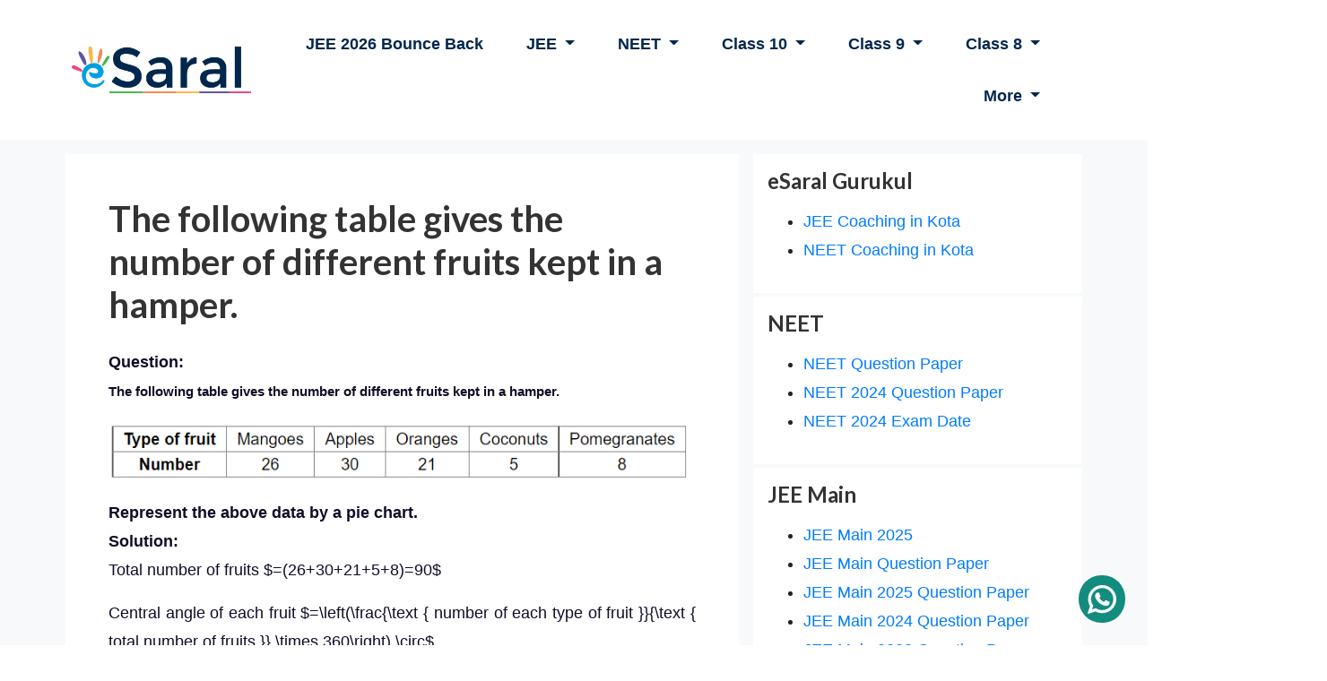

--- FILE ---
content_type: text/html; charset=utf-8
request_url: https://www.esaral.com/q/the-following-table-gives-the-number-of-different-fruits-kept-in-a-hamper-51421
body_size: 14221
content:

<!doctype html>
<html dir="ltr" lang="en-IN">

<head>
    

  <title>The following table gives the number of different fruits kept in a hamper.</title>
  <meta property="og:title" content="The following table gives the number of different fruits kept in a hamper." />
  <meta property="twitter:title" content="The following table gives the number of different fruits kept in a hamper.">



<style type="text/css">
  .main-content {background-color:#f8f9fa !important}
</style>


<meta name = "description" content="Question: The following table gives the number of different fruits kept in a hamper. Represent the above data by a pie chart. Solution: Total number of fruits $=(26+30+21+5+8)=90$ Central angle of each fruit $=\left(\frac{\text { number of each type of fruit }}{\text { total number of fruits }} \times 360\right) \circ$ Calculation of central angles Construction of pie chart Steps of construction: 1. Draw a circle of any convenient radius. 2. Draw a horizontal radius of the circle. 3. Draw sectors whose central angles are $104^{\circ}, 120^{\circ}, 84^{\circ}, 20^{\circ}$ and $32^{\circ} .$ 4. Shade the sectors so obtained differently and label each one of them. Thus, we obtain the required pie chart as shown in the figure below.">
<meta property="og:description" content="Question: The following table gives the number of different fruits kept in a hamper. Represent the above data by a pie chart. Solution: Total number of fruits $=(26+30+21+5+8)=90$ Central angle of each fruit $=\left(\frac{\text { number of each type of fruit }}{\text { total number of fruits }} \times 360\right) \circ$ Calculation of central angles Construction of pie chart Steps of construction: 1. Draw a circle of any convenient radius. 2. Draw a horizontal radius of the circle. 3. Draw sectors whose central angles are $104^{\circ}, 120^{\circ}, 84^{\circ}, 20^{\circ}$ and $32^{\circ} .$ 4. Shade the sectors so obtained differently and label each one of them. Thus, we obtain the required pie chart as shown in the figure below.">
<meta property="twitter:description" content="Question: The following table gives the number of different fruits kept in a hamper. Represent the above data by a pie chart. Solution: Total number of fruits $=(26+30+21+5+8)=90$ Central angle of each fruit $=\left(\frac{\text { number of each type of fruit }}{\text { total number of fruits }} \times 360\right) \circ$ Calculation of central angles Construction of pie chart Steps of construction: 1. Draw a circle of any convenient radius. 2. Draw a horizontal radius of the circle. 3. Draw sectors whose central angles are $104^{\circ}, 120^{\circ}, 84^{\circ}, 20^{\circ}$ and $32^{\circ} .$ 4. Shade the sectors so obtained differently and label each one of them. Thus, we obtain the required pie chart as shown in the figure below.">






<meta property="og:type" content="website">
<meta property="og:image" content="" />
<meta property="og:url" content="/q/the-following-table-gives-the-number-of-different-fruits-kept-in-a-hamper-51421">

<meta property="twitter:card" content="eSaral">
<meta property="twitter:url" content="/q/the-following-table-gives-the-number-of-different-fruits-kept-in-a-hamper-51421">
<meta property="twitter:image" content="">






    <link rel="alternate" href=https://www.esaral.com/q/the-following-table-gives-the-number-of-different-fruits-kept-in-a-hamper-51421 hreflang="en-IN" />
    <link type="image/x-icon" rel="shortcut icon" href=/static/assets/images/favicon.png />
    <!-- Required meta tags -->
    <meta http-equiv="Content-Type" content="text/html; charset=utf-8">
    <meta name="HandheldFriendly" content="true">
    <meta name="viewport" content="width=device-width, initial-scale=1">

    <link as="style" rel="stylesheet preload prefetch"
        href="https://fonts.googleapis.com/css?family=Lato:400,700&display=swap" type="text/css" />
    <link type="text/css" rel="stylesheet" href=/static/assets/css/jquery.fancybox.min.css />
    <link type="text/css" rel="stylesheet" href=/static/assets/css/owl.carousel.min.css />
    <link type="text/css" rel="stylesheet" href=/static/assets/css/styles-v15.css />
    <link type="text/css" rel="stylesheet" href=/static/assets/css/responsive.css />


    
    <link rel="preload" href=/static/assets/css/all.min.css as="style"
        onload="this.onload=null;this.rel='stylesheet'">
    <noscript>
        <link rel="stylesheet" href=/static/assets/css/all.min.css>
    </noscript>
    <link rel="preload" href=/static/assets/css/bootstrap.min.css as="style"
        onload="this.onload=null;this.rel='stylesheet'">
    <noscript>
        <link rel="stylesheet" href=/static/assets/css/bootstrap.min.css>
    </noscript>



    <!-- Google tag (gtag.js) -->
<script async src="https://www.googletagmanager.com/gtag/js?id=G-KJ0EG06V46"></script>
<script>
  window.dataLayer = window.dataLayer || [];
  function gtag(){dataLayer.push(arguments);}
  gtag('js', new Date());

  gtag('config', 'G-KJ0EG06V46');
</script>



<!-- Meta Pixel Code -->
<script>
    !function(f,b,e,v,n,t,s)
    {if(f.fbq)return;n=f.fbq=function(){n.callMethod?
    n.callMethod.apply(n,arguments):n.queue.push(arguments)};
    if(!f._fbq)f._fbq=n;n.push=n;n.loaded=!0;n.version='2.0';
    n.queue=[];t=b.createElement(e);t.async=!0;
    t.src=v;s=b.getElementsByTagName(e)[0];
    s.parentNode.insertBefore(t,s)}(window, document,'script',
    'https://connect.facebook.net/en_US/fbevents.js');
    fbq('init', '179812989769460');
    fbq('track', 'PageView');
  </script>
  <noscript><img height="1" width="1" style="display:none"
    src="https://www.facebook.com/tr?id=179812989769460&ev=PageView&noscript=1"
  /></noscript>
  <!-- End Meta Pixel Code -->
  
  <script>
    if (window.location.hash == "#main") {
      localStorage.setItem("user", "main");
    }
  </script>

</head>

<body>
    
    
    
  




    
    <div class="">
        <div class="main-content">

        <div id="search" class="fade">
            <a href="#" class="close-btn" id="close-search">
                <em class="fa fa-times"></em>
            </a>
            <input placeholder="type here" id="searchbox" type="search" />
        </div>
        
        <!--Header-->
        <div>
            <nav class="navbar navbar-expand-lg bg-white">
                <div class="container">
                    <a class="navbar-brand" href="/"><img width="200" height="52" src=/static/assets/images/logo.png alt="logo"></a>
                    <button class="navbar-toggler" type="button" data-toggle="collapse" data-target="#navbarNav"
                        aria-controls="navbarNav" aria-expanded="false" aria-label="Toggle navigation"><span
                            class="navbar-toggler-icon">
                            <div id="nav-icon4" class="">
                                <span></span>
                                <span></span>
                                <span></span>
                            </div>
                        </span>
                    </button>
                    
                    
                    <div class="collapse navbar-collapse" id="navbarNav">
                        <ul class="navbar-nav nav ml-auto">
                            
                            

                                
                                <li class="nav-item">
                                    <a class="nav-link" href="https://www.esaral.com/jee-crash-course/?utm_source=webmenu">JEE 2026 Bounce Back</a>
                                </li>
                                
                            
                            
                            

                                

                                <li class="nav-item dropdown">
                                    <a class="nav-link dropdown-toggle" href="#"  role="button"
                                        data-toggle="dropdown" aria-haspopup="true" aria-expanded="false">
                                        JEE
                                    </a>
                                    <ul class="dropdown-menu ml-0 hide" aria-labelledby="navbarDropdown">
                                        
                                        <li class="nav-item dropdown"><a class="dropdown-item"
                                                href="https://www.esaral.com/jee-crash-course/?utm_source=webmenu">JEE 2026 Bounce Back Course<br><span>Best Crash Course for JEE 2nd Attempt</span></a></li>
                                        
                                        <li class="nav-item dropdown"><a class="dropdown-item"
                                                href="https://www.esaral.com/jee-early-prahaar/?utm_source=webmenu">JEE 2027 Ayush Prahaar Special Course<br><span>Best JEE Course for Class 11th to 12th Moving Students</span></a></li>
                                        
                                        <li class="nav-item dropdown"><a class="dropdown-item"
                                                href="https://www.esaral.com/jee-gurukul-early-prahaar/?utm_source=webmenu">JEE 2027 Gurukul Prahaar Course<br><span>Best Offline JEE Course for Class 11th to 12th Moving Students</span></a></li>
                                        
                                        <li class="nav-item dropdown"><a class="dropdown-item"
                                                href="https://www.esaral.com/jee-test-series/?utm_source=webmenu">JEE 2026 Test Series<br><span>India’s Most Result-Oriented JEE Test Series</span></a></li>
                                        
                                        <li class="nav-item dropdown"><a class="dropdown-item"
                                                href="https://www.esaral.com/jee-early-brahmos/?utm_source=webmenu">JEE 2028 Early BrahMos Course<br><span>Best JEE Course for Class 10th to 11th Moving Students</span></a></li>
                                        
                                        <li class="nav-item dropdown"><a class="dropdown-item"
                                                href="https://www.esaral.com/jee-early-warrior/?utm_source=webmenu">JEE 2027 Early Warrior Course<br><span>Best JEE Course for Class 12th Passing Out Students</span></a></li>
                                        
                                        <li class="nav-item dropdown"><a class="dropdown-item"
                                                href="https://www.esaral.com/jee-mentorship/?utm_source=webmenu">Maa Mentorship for JEE<br><span>Best Mentorship Program for JEE Students</span></a></li>
                                        
                                        <li class="nav-item dropdown"><a class="dropdown-item"
                                                href="https://www.esaral.com/padho-india-jee/?utm_source=webmenu">JEE Padho India Course <br><span>Most Affordable Course for JEE </span></a></li>
                                        
                                    </ul>
                                </li>

                                
                            
                            
                            

                                

                                <li class="nav-item dropdown">
                                    <a class="nav-link dropdown-toggle" href="#"  role="button"
                                        data-toggle="dropdown" aria-haspopup="true" aria-expanded="false">
                                        NEET
                                    </a>
                                    <ul class="dropdown-menu ml-0 hide" aria-labelledby="navbarDropdown">
                                        
                                        <li class="nav-item dropdown"><a class="dropdown-item"
                                                href="https://www.esaral.com/neet-crash-course/?utm_source=webmenu">NEET 2026 Bounce Back Course<br><span>Best Crash Course for NEET 2026</span></a></li>
                                        
                                        <li class="nav-item dropdown"><a class="dropdown-item"
                                                href="https://www.esaral.com/neet-early-prahaar/?utm_source=webmenu&amp;utm_medium=webmenu/">NEET 2027 Early Prahaar Special Course<br><span>For Class 11th to 12th Moving Students</span></a></li>
                                        
                                        <li class="nav-item dropdown"><a class="dropdown-item"
                                                href="https://www.esaral.com/gurukul-neet-prahaar/?utm_source=webmenu">NEET 2027 Gurukul Early Prahaar Course<br><span>For Class 11th to 12th Moving Students</span></a></li>
                                        
                                        <li class="nav-item dropdown"><a class="dropdown-item"
                                                href="https://www.esaral.com/neet-warrior/?utm_source=webmenu&amp;utm_medium=webmenu/">NEET 2026 Warrior Comeback Special Course<br><span>For Dropper/Repeater Students</span></a></li>
                                        
                                        <li class="nav-item dropdown"><a class="dropdown-item"
                                                href="https://www.esaral.com/neet-comeback/?utm_source=website_menu">NEET 2026 Comeback Special Course<br><span>For Class 12th Students</span></a></li>
                                        
                                        <li class="nav-item dropdown"><a class="dropdown-item"
                                                href="https://www.esaral.com/neet-early-brahmos/?utm_source=webmenu">NEET 2028 Early BrahMos Course<br><span>For Class 10th to 11th Moving Students</span></a></li>
                                        
                                        <li class="nav-item dropdown"><a class="dropdown-item"
                                                href="https://www.esaral.com/neet-test-series/?utm_source=webmenu">NEET 2026 Test Series<br><span>India’s Most Result-Oriented Neet Test Series</span></a></li>
                                        
                                        <li class="nav-item dropdown"><a class="dropdown-item"
                                                href="https://www.esaral.com/neet-early-warrior/?utm_source=webmenu">NEET 2027 Early Warrior Course<br><span>For Class 12th Passing Students</span></a></li>
                                        
                                        <li class="nav-item dropdown"><a class="dropdown-item"
                                                href="https://www.esaral.com/gurukul-neet-warrior/?utm_source=webmenu">NEET 2027 Gurukul Early Warrior Course<br><span>For Class 12th Passing Students</span></a></li>
                                        
                                        <li class="nav-item dropdown"><a class="dropdown-item"
                                                href="https://www.esaral.com/neet-mentorship/?utm_source=webmenu">Maa Mentorship for NEET<br><span>Best Mentorship Program for NEET Students</span></a></li>
                                        
                                    </ul>
                                </li>

                                
                            
                            
                            

                                

                                <li class="nav-item dropdown">
                                    <a class="nav-link dropdown-toggle" href="#"  role="button"
                                        data-toggle="dropdown" aria-haspopup="true" aria-expanded="false">
                                        Class 10
                                    </a>
                                    <ul class="dropdown-menu ml-0 hide" aria-labelledby="navbarDropdown">
                                        
                                        <li class="nav-item dropdown"><a class="dropdown-item"
                                                href="https://www.esaral.com/class-10-crash-course/?utm_source=webmenu">Class 10 Akhiri Jung Crash Course<br><span>Best Crash Course For Class 10th Students</span></a></li>
                                        
                                        <li class="nav-item dropdown"><a class="dropdown-item"
                                                href="https://www.esaral.com/gurukul-foundation/?utm_source=webmenu_Class10">eSaral Gurukul Class 10 Champ 2027 Course<br><span>Best Offline Course for Class 10th Students</span></a></li>
                                        
                                        <li class="nav-item dropdown"><a class="dropdown-item"
                                                href="https://www.esaral.com/class-10/?utm_source=webmenu">Class 10 Champ 2026 Course<br><span>Complete Online Course For Class 10th Students</span></a></li>
                                        
                                        <li class="nav-item dropdown"><a class="dropdown-item"
                                                href="https://www.esaral.com/agni/?utm_source=website_menu">JEE/NEET 2028  Agni Special Integrated Course<br><span>For Class 10<sup>th</sup> + JEE/NEET Students</span></a></li>
                                        
                                        <li class="nav-item dropdown"><a class="dropdown-item"
                                                href="https://www.esaral.com/mentorship/?utm_source=webmenu">Maa Mentorship<br><span>Best Mentorship Program for Class 10th Students</span></a></li>
                                        
                                    </ul>
                                </li>

                                
                            
                            
                            

                                

                                <li class="nav-item dropdown">
                                    <a class="nav-link dropdown-toggle" href="#"  role="button"
                                        data-toggle="dropdown" aria-haspopup="true" aria-expanded="false">
                                        Class 9
                                    </a>
                                    <ul class="dropdown-menu ml-0 hide" aria-labelledby="navbarDropdown">
                                        
                                        <li class="nav-item dropdown"><a class="dropdown-item"
                                                href="https://www.esaral.com/crash-course-9/?utm_source=website_menu">Class 9 Brahmastra Crash Course 2026<br><span>Best Online Crash Course For Class 9<sup>th</sup> Students</span></a></li>
                                        
                                        <li class="nav-item dropdown"><a class="dropdown-item"
                                                href="https://www.esaral.com/gurukul-foundation/?utm_source=webmenu_Class9">eSaral Gurukul Class 9 Captain 2027 Course<br><span>Best Offline Course for Class 9th Students</span></a></li>
                                        
                                        <li class="nav-item dropdown"><a class="dropdown-item"
                                                href="https://www.esaral.com/bravo/?utm_source=webmenu&amp;utm_medium=webmenu/">Bravo 2027 Integrated Course<br><span>For Class 9<sup>th</sup> + 10<sup>th</sup> Student</span></a></li>
                                        
                                        <li class="nav-item dropdown"><a class="dropdown-item"
                                                href="https://www.esaral.com/gurukul-foundation/?utm_source=webmenu_Class9_Bravo">eSaral Gurukul Bravo 2028 Course<br><span>Best Offline Integrated Course for Class 9th + 10th Students</span></a></li>
                                        
                                        <li class="nav-item dropdown"><a class="dropdown-item"
                                                href="https://www.esaral.com/shakti?utm_source=website_menu">JEE/NEET 2029 Shakti Special Integrated Course<br><span>For Class 9<sup>th</sup> + 10<sup>th</sup> + JEE/NEET Student</span></a></li>
                                        
                                        <li class="nav-item dropdown"><a class="dropdown-item"
                                                href="https://www.esaral.com/mentorship/?utm_source=webmenu">Maa Mentorship<br><span>Best Mentorship Program for Class 9th Students</span></a></li>
                                        
                                    </ul>
                                </li>

                                
                            
                            
                            

                                

                                <li class="nav-item dropdown">
                                    <a class="nav-link dropdown-toggle" href="#"  role="button"
                                        data-toggle="dropdown" aria-haspopup="true" aria-expanded="false">
                                        Class 8
                                    </a>
                                    <ul class="dropdown-menu ml-0 hide" aria-labelledby="navbarDropdown">
                                        
                                        <li class="nav-item dropdown"><a class="dropdown-item"
                                                href="https://www.esaral.com/crash-course-8/?utm_source=webmenu&amp;utm_medium=webmenu/">Class 8 Yodha Crash Course<br><span>For Class 8<sup>th</sup> Student</span></a></li>
                                        
                                        <li class="nav-item dropdown"><a class="dropdown-item"
                                                href="https://www.esaral.com/gurukul-foundation/?utm_source=webmenu_Class8">eSaral Gurukul Class 8 Shaurya 2027 Course<br><span>Best Offline Course for Class 8th Students</span></a></li>
                                        
                                        <li class="nav-item dropdown"><a class="dropdown-item"
                                                href="https://www.esaral.com/vajra/?utm_source=webmenu&amp;utm_medium=webmenu/">JEE/NEET 2030 Early Vajra Integrated Course<br><span>For Class 8<sup>th</sup> Students</span></a></li>
                                        
                                        <li class="nav-item dropdown"><a class="dropdown-item"
                                                href="https://www.esaral.com/mentorship/?utm_source=webmenu">Maa Mentorship<br><span>Best Mentorship Program for Class 8th Students</span></a></li>
                                        
                                    </ul>
                                </li>

                                
                            
                            
                            

                                

                                <li class="nav-item dropdown">
                                    <a class="nav-link dropdown-toggle" href="#"  role="button"
                                        data-toggle="dropdown" aria-haspopup="true" aria-expanded="false">
                                        More
                                    </a>
                                    <ul class="dropdown-menu ml-0 hide" aria-labelledby="navbarDropdown">
                                        
                                        <li class="nav-item dropdown"><a class="dropdown-item"
                                                href="https://www.esaral.com/contact">Contact Us</a></li>
                                        
                                        <li class="nav-item dropdown"><a class="dropdown-item"
                                                href="https://crm.esaral.com/apply-for-job">Hiring</a></li>
                                        
                                        <li class="nav-item dropdown"><a class="dropdown-item"
                                                href="https://www.esaral.com/about">About</a></li>
                                        
                                    </ul>
                                </li>

                                
                            
                            
                            <li class="nav-item">

                                <a href="#" class="close-btn" id="close-menu">
                                    <em class="fa fa-times"></em>
                                </a>
                            </li>
                        </ul>
                    </div>
                    


                </div>
            </nav>
            <!-- Modal -->
        </div>


<!-- Mobile View sticky header -->


<div class="sticky-header">
    <nav class="nav d-lg-none">
    <ul class="scroll-y navbar-nav nav flex-row px-3">
        <li class="">
            Courses:&nbsp;&nbsp;&nbsp;&nbsp;
        </li>

        
            
                
                <li class="nav-item">
                    <a class="nav-link" href="https://www.esaral.com/jee-crash-course/?utm_source=webmenu">JEE 2026 Bounce Back</a>
                </li>
                
            
        
            
                
                <li class="nav-item dropdown">

                    <a class="offcanvas-toggler dropdown-toggle" role="button" data-target="#nb2" >
                        JEE
                    </a>

                    <div class="offcanvas offcanvas-right" id="nb2">
                      <div class="offcanvas-header">
                        <h5 id="offcanvasTopLabel">JEE Courses</h5>
                        <button type="button" class="btn-close offcanvas-toggler" data-target="#nb2"></button>
                      </div>
                      <div class="offcanvas-body">
                        <ul class=" nav ml-auto text-left">
                            
                            <li class="nav-item dropdown"><a class=""
                                    href="https://www.esaral.com/jee-crash-course/?utm_source=webmenu">JEE 2026 Bounce Back Course<br><span>Best Crash Course for JEE 2nd Attempt</span></a></li>
                            
                            <li class="nav-item dropdown"><a class=""
                                    href="https://www.esaral.com/jee-early-prahaar/?utm_source=webmenu">JEE 2027 Ayush Prahaar Special Course<br><span>Best JEE Course for Class 11th to 12th Moving Students</span></a></li>
                            
                            <li class="nav-item dropdown"><a class=""
                                    href="https://www.esaral.com/jee-gurukul-early-prahaar/?utm_source=webmenu">JEE 2027 Gurukul Prahaar Course<br><span>Best Offline JEE Course for Class 11th to 12th Moving Students</span></a></li>
                            
                            <li class="nav-item dropdown"><a class=""
                                    href="https://www.esaral.com/jee-test-series/?utm_source=webmenu">JEE 2026 Test Series<br><span>India’s Most Result-Oriented JEE Test Series</span></a></li>
                            
                            <li class="nav-item dropdown"><a class=""
                                    href="https://www.esaral.com/jee-early-brahmos/?utm_source=webmenu">JEE 2028 Early BrahMos Course<br><span>Best JEE Course for Class 10th to 11th Moving Students</span></a></li>
                            
                            <li class="nav-item dropdown"><a class=""
                                    href="https://www.esaral.com/jee-early-warrior/?utm_source=webmenu">JEE 2027 Early Warrior Course<br><span>Best JEE Course for Class 12th Passing Out Students</span></a></li>
                            
                            <li class="nav-item dropdown"><a class=""
                                    href="https://www.esaral.com/jee-mentorship/?utm_source=webmenu">Maa Mentorship for JEE<br><span>Best Mentorship Program for JEE Students</span></a></li>
                            
                            <li class="nav-item dropdown"><a class=""
                                    href="https://www.esaral.com/padho-india-jee/?utm_source=webmenu">JEE Padho India Course <br><span>Most Affordable Course for JEE </span></a></li>
                            
                        </ul>
                      </div>
                    </div>      
                </li>
                
            
        
            
                
                <li class="nav-item dropdown">

                    <a class="offcanvas-toggler dropdown-toggle" role="button" data-target="#nb3" >
                        NEET
                    </a>

                    <div class="offcanvas offcanvas-right" id="nb3">
                      <div class="offcanvas-header">
                        <h5 id="offcanvasTopLabel">NEET Courses</h5>
                        <button type="button" class="btn-close offcanvas-toggler" data-target="#nb3"></button>
                      </div>
                      <div class="offcanvas-body">
                        <ul class=" nav ml-auto text-left">
                            
                            <li class="nav-item dropdown"><a class=""
                                    href="https://www.esaral.com/neet-crash-course/?utm_source=webmenu">NEET 2026 Bounce Back Course<br><span>Best Crash Course for NEET 2026</span></a></li>
                            
                            <li class="nav-item dropdown"><a class=""
                                    href="https://www.esaral.com/neet-early-prahaar/?utm_source=webmenu&amp;utm_medium=webmenu/">NEET 2027 Early Prahaar Special Course<br><span>For Class 11th to 12th Moving Students</span></a></li>
                            
                            <li class="nav-item dropdown"><a class=""
                                    href="https://www.esaral.com/gurukul-neet-prahaar/?utm_source=webmenu">NEET 2027 Gurukul Early Prahaar Course<br><span>For Class 11th to 12th Moving Students</span></a></li>
                            
                            <li class="nav-item dropdown"><a class=""
                                    href="https://www.esaral.com/neet-warrior/?utm_source=webmenu&amp;utm_medium=webmenu/">NEET 2026 Warrior Comeback Special Course<br><span>For Dropper/Repeater Students</span></a></li>
                            
                            <li class="nav-item dropdown"><a class=""
                                    href="https://www.esaral.com/neet-comeback/?utm_source=website_menu">NEET 2026 Comeback Special Course<br><span>For Class 12th Students</span></a></li>
                            
                            <li class="nav-item dropdown"><a class=""
                                    href="https://www.esaral.com/neet-early-brahmos/?utm_source=webmenu">NEET 2028 Early BrahMos Course<br><span>For Class 10th to 11th Moving Students</span></a></li>
                            
                            <li class="nav-item dropdown"><a class=""
                                    href="https://www.esaral.com/neet-test-series/?utm_source=webmenu">NEET 2026 Test Series<br><span>India’s Most Result-Oriented Neet Test Series</span></a></li>
                            
                            <li class="nav-item dropdown"><a class=""
                                    href="https://www.esaral.com/neet-early-warrior/?utm_source=webmenu">NEET 2027 Early Warrior Course<br><span>For Class 12th Passing Students</span></a></li>
                            
                            <li class="nav-item dropdown"><a class=""
                                    href="https://www.esaral.com/gurukul-neet-warrior/?utm_source=webmenu">NEET 2027 Gurukul Early Warrior Course<br><span>For Class 12th Passing Students</span></a></li>
                            
                            <li class="nav-item dropdown"><a class=""
                                    href="https://www.esaral.com/neet-mentorship/?utm_source=webmenu">Maa Mentorship for NEET<br><span>Best Mentorship Program for NEET Students</span></a></li>
                            
                        </ul>
                      </div>
                    </div>      
                </li>
                
            
        
            
                
                <li class="nav-item dropdown">

                    <a class="offcanvas-toggler dropdown-toggle" role="button" data-target="#nb4" >
                        Class 10
                    </a>

                    <div class="offcanvas offcanvas-right" id="nb4">
                      <div class="offcanvas-header">
                        <h5 id="offcanvasTopLabel">Class 10 Courses</h5>
                        <button type="button" class="btn-close offcanvas-toggler" data-target="#nb4"></button>
                      </div>
                      <div class="offcanvas-body">
                        <ul class=" nav ml-auto text-left">
                            
                            <li class="nav-item dropdown"><a class=""
                                    href="https://www.esaral.com/class-10-crash-course/?utm_source=webmenu">Class 10 Akhiri Jung Crash Course<br><span>Best Crash Course For Class 10th Students</span></a></li>
                            
                            <li class="nav-item dropdown"><a class=""
                                    href="https://www.esaral.com/gurukul-foundation/?utm_source=webmenu_Class10">eSaral Gurukul Class 10 Champ 2027 Course<br><span>Best Offline Course for Class 10th Students</span></a></li>
                            
                            <li class="nav-item dropdown"><a class=""
                                    href="https://www.esaral.com/class-10/?utm_source=webmenu">Class 10 Champ 2026 Course<br><span>Complete Online Course For Class 10th Students</span></a></li>
                            
                            <li class="nav-item dropdown"><a class=""
                                    href="https://www.esaral.com/agni/?utm_source=website_menu">JEE/NEET 2028  Agni Special Integrated Course<br><span>For Class 10<sup>th</sup> + JEE/NEET Students</span></a></li>
                            
                            <li class="nav-item dropdown"><a class=""
                                    href="https://www.esaral.com/mentorship/?utm_source=webmenu">Maa Mentorship<br><span>Best Mentorship Program for Class 10th Students</span></a></li>
                            
                        </ul>
                      </div>
                    </div>      
                </li>
                
            
        
            
                
                <li class="nav-item dropdown">

                    <a class="offcanvas-toggler dropdown-toggle" role="button" data-target="#nb5" >
                        Class 9
                    </a>

                    <div class="offcanvas offcanvas-right" id="nb5">
                      <div class="offcanvas-header">
                        <h5 id="offcanvasTopLabel">Class 9 Courses</h5>
                        <button type="button" class="btn-close offcanvas-toggler" data-target="#nb5"></button>
                      </div>
                      <div class="offcanvas-body">
                        <ul class=" nav ml-auto text-left">
                            
                            <li class="nav-item dropdown"><a class=""
                                    href="https://www.esaral.com/crash-course-9/?utm_source=website_menu">Class 9 Brahmastra Crash Course 2026<br><span>Best Online Crash Course For Class 9<sup>th</sup> Students</span></a></li>
                            
                            <li class="nav-item dropdown"><a class=""
                                    href="https://www.esaral.com/gurukul-foundation/?utm_source=webmenu_Class9">eSaral Gurukul Class 9 Captain 2027 Course<br><span>Best Offline Course for Class 9th Students</span></a></li>
                            
                            <li class="nav-item dropdown"><a class=""
                                    href="https://www.esaral.com/bravo/?utm_source=webmenu&amp;utm_medium=webmenu/">Bravo 2027 Integrated Course<br><span>For Class 9<sup>th</sup> + 10<sup>th</sup> Student</span></a></li>
                            
                            <li class="nav-item dropdown"><a class=""
                                    href="https://www.esaral.com/gurukul-foundation/?utm_source=webmenu_Class9_Bravo">eSaral Gurukul Bravo 2028 Course<br><span>Best Offline Integrated Course for Class 9th + 10th Students</span></a></li>
                            
                            <li class="nav-item dropdown"><a class=""
                                    href="https://www.esaral.com/shakti?utm_source=website_menu">JEE/NEET 2029 Shakti Special Integrated Course<br><span>For Class 9<sup>th</sup> + 10<sup>th</sup> + JEE/NEET Student</span></a></li>
                            
                            <li class="nav-item dropdown"><a class=""
                                    href="https://www.esaral.com/mentorship/?utm_source=webmenu">Maa Mentorship<br><span>Best Mentorship Program for Class 9th Students</span></a></li>
                            
                        </ul>
                      </div>
                    </div>      
                </li>
                
            
        
            
                
                <li class="nav-item dropdown">

                    <a class="offcanvas-toggler dropdown-toggle" role="button" data-target="#nb38" >
                        Class 8
                    </a>

                    <div class="offcanvas offcanvas-right" id="nb38">
                      <div class="offcanvas-header">
                        <h5 id="offcanvasTopLabel">Class 8 Courses</h5>
                        <button type="button" class="btn-close offcanvas-toggler" data-target="#nb38"></button>
                      </div>
                      <div class="offcanvas-body">
                        <ul class=" nav ml-auto text-left">
                            
                            <li class="nav-item dropdown"><a class=""
                                    href="https://www.esaral.com/crash-course-8/?utm_source=webmenu&amp;utm_medium=webmenu/">Class 8 Yodha Crash Course<br><span>For Class 8<sup>th</sup> Student</span></a></li>
                            
                            <li class="nav-item dropdown"><a class=""
                                    href="https://www.esaral.com/gurukul-foundation/?utm_source=webmenu_Class8">eSaral Gurukul Class 8 Shaurya 2027 Course<br><span>Best Offline Course for Class 8th Students</span></a></li>
                            
                            <li class="nav-item dropdown"><a class=""
                                    href="https://www.esaral.com/vajra/?utm_source=webmenu&amp;utm_medium=webmenu/">JEE/NEET 2030 Early Vajra Integrated Course<br><span>For Class 8<sup>th</sup> Students</span></a></li>
                            
                            <li class="nav-item dropdown"><a class=""
                                    href="https://www.esaral.com/mentorship/?utm_source=webmenu">Maa Mentorship<br><span>Best Mentorship Program for Class 8th Students</span></a></li>
                            
                        </ul>
                      </div>
                    </div>      
                </li>
                
            
        
            
        
    </ul>
    </nav>
</div>

<!-- Mobile View sticky header -->

        
        <div class="container">
            <div class="row">    
                
  
      <div class="col-lg-8 px-2">
      



  
    <section class="main-content py-3">
      <div class="bg-white p-lg-5">
        <div class="content-title mb-4">
          <h1>The following table gives the number of different fruits kept in a hamper.</h1>
          <a href="#"><span class="badge badge-lite"></span></a>
        </div>
        
        

        <table class="table text-center" id="mwebSEOPoster" style="background-color: #00000010; display: none;">
          <thead>
            <tr>
              <th colspan="2">
                <div>
                  <h3>Download now India's Best Exam Prepration App</h3>
                  <h5>Class 8-9-10, JEE & NEET</h5>
                </div>
                </th>
            </tr>
          </thead>
          <tbody style="color: #007bff;">
            <tr>
              <td>Video Lectures</td>
              <td>Live Sessions</td>
            </tr>
            <tr>
              <td>Study Material</td>
              <td>Tests</td>
            </tr>
            <tr>
              <td>Previous Year Paper</td>
              <td>Revision</td>
            </tr>
          </tbody>
          <tfoot>
            <tr>
              <td colspan="2"><button type="button" class="btn btn-primary">Download eSaral App</button></td>
            </tr>
          </tfoot>
        </table>
        
        <img id ="websiteSEOPoster" src="/static/assets/images/Padho-Bharat-Web.jpeg" style="width: 100%; display: none;;">

        
        
        
        
        <div class="content" style="text-align: justify;"><div class='cls_question_text'><strong>Question: <p><span style="font-family: Arial, sans-serif; font-size: 15px;">The following table gives the number of different fruits kept in a hamper.</span></p>
<p><img src="/media/uploads/2022/02/07/image40510.png" alt="" width="594" height="64" /></p>
<p><span style="font-family: Arial, sans-serif;">Represent the above data by a pie chart.</span></p></strong></p><div class='cls_solution'>
 <strong>Solution:</strong><br>
 <p>Total number of fruits $=(26+30+21+5+8)=90$</p>
<p>Central angle of each fruit $=\left(\frac{\text { number of each type of fruit }}{\text { total number of fruits }} \times 360\right) \circ$</p>
<p>Calculation of central angles</p>
<p><img src="/media/uploads/2022/02/07/image47149.png" alt="" width="534" height="169" /></p>
<p>Construction of pie chart</p>
<p>Steps of construction:</p>
<p>1. Draw a circle of any convenient radius.</p>
<p>2. Draw a horizontal radius of the circle.</p>
<p>3. Draw sectors whose central angles are $104^{\circ}, 120^{\circ}, 84^{\circ}, 20^{\circ}$ and $32^{\circ} .$</p>
<p>4. Shade the sectors so obtained differently and label each one of them.</p>
<p>Thus, we obtain the required pie chart as shown in the figure below.</p>
<p><img class="progressive" style="box-sizing: border-box; border: 0px; font-family: Arial, sans-serif;" src="/media/uploads/2022/02/07/image22514.png" alt="" width="529" height="309" data-href="/media/uploads/2022/02/07/image22514.png" /></p>
 </div></div>
        
        
          <div class="content-tags">
            
          </div>
        
      </div>
    </section>
    
    <section class="comments">
      <form id="comment-form" method="post" action="/comment-saved/">
        <input type="hidden" name="csrfmiddlewaretoken" value="LTOpZxH37Eg4jyJNiHh9L8KYES0xM5WwJhJAjr72QWcrcSP9G48F8b3RBvHPZZdP">
        <div class="form-group">
          <p style="font-weight: 600;font-size: 24px;" id="comment-title">Leave a comment</p>
          <label for="msg">Message*</label>
          <textarea name="msg" id="message_text" msg cols="30" rows="5" class="form-control" style="background-color: white;"  required></textarea>
        </div>
        <div class="form-group">
          <label for="name">Name*</label>
          <input type="text" name="name" id="fullname" class="form-control"  required />
          <input type="hidden" name="comment_parent" id="comment_parent" value="0" class="form-control"/>
          <input type="hidden" id="post" name="post" value=35715>
        </div>
        <div class="form-group">
          <label for="email">Email</label>
          <input type="text" name="email" id="email" class="form-control" />
        </div>
        <div class="form-group">
          <button type="submit" id="post-btn" class="btn btn-primary mt-3">Post Comment</button>
        </div>
      </form>
    </section>

    
    

    


    
    <script src="https://cdnjs.cloudflare.com/ajax/libs/pdf.js/2.4.456/pdf.min.js"></script>
    <script src="/static/assets/js/pdf-view-2.js"></script>

    <script>
      const commentForm = document.getElementById("comment-form")
      
      if (commentForm) commentForm.onsubmit = function() {
        var comment = document.getElementById("message_text").value.trim();
        var fullname = document.getElementById("fullname").value.trim();
            if (comment === "" || fullname === "") {
          alert("Comment and name cannot be blank.");
          return false; // Prevent form submission
        }
      };
    
      function replyComment(id){
        document.getElementById("comment-title").innerHTML="Reply on comment";
        document.getElementById("post-btn").innerHTML="Post";
        $("#comment_parent").val(id);
        document.getElementById("message_text").focus();      
      }

      
      function onBannerClick(e, gtagEvent, url){
        e.preventDefault()
        gtag('event',gtagEvent);
        location.href = url;
      }

      function getDevice () {
        const userAgent = navigator.userAgent
        let device = 'Unknown';
          
        if (/iPad/.test(userAgent)) {
          device = 'iPad';
        }else if (/iPhone/.test(userAgent)) {
          device = 'iPhone';
        }else if (/Android/.test(userAgent)) {
          device = 'Android';
        } else if (/Windows/.test(userAgent)) {
          device = 'Windows';
        }else if (/Linux/.test(userAgent)) {
          device = 'Linux';
        } 
        
        return device;
      }
      
      const device = getDevice()
      console.log("device: ", device)
      
      function add_element () {
        
          document.addEventListener("DOMContentLoaded", function () {
            const floatingBtn = document.getElementsByClassName("floating-btn");
            if (floatingBtn){
              const transform = document.getElementById("bottom-bar")?.offsetHeight??25;
              document.body.style.paddingBottom = transform+"px";
              floatingBtn[0].style.bottom = transform+"px";
            }
          });


        var btn = document.getElementById("bottom-bar-btn")
        if (device === "Android"){
          btn.innerText = "Download";
          let gtagEvent = "website-footer-cta-APP";
          let url = "https://play.google.com/store/apps/details?id=com.spayee.esaral.reader&referrer=utm_source%3Dwebsite-footer-cta-app";
          btn.addEventListener('click', (e)=> onBannerClick(e, gtagEvent, url));
        }else if(device === "iPhone"){
          btn.innerText = "Download App";
          let gtagEvent = "website-footer-cta-iOS";
          let url = "https://apps.apple.com/in/app/esaral/id6443914727"
          btn.addEventListener('click', (e)=> onBannerClick(e, gtagEvent, url));
        }else{
          btn.innerText = "Register here";
          let gtagEvent = "website-footer-cta-PB";
          let url = "https://www.esaral.com/padho-india/?utm_source=website-footer-cta-pb";
          btn.addEventListener('click', (e)=> onBannerClick(e, gtagEvent, url));
        }


        
        
      }

      function closeBottomBar(){
        document.getElementById("bottom-bar").style.display = "none"
        document.body.style.paddingBottom = 0;
        const floatingBtn = document.getElementsByClassName("floating-btn");
        floatingBtn[0].style.bottom = "25px ";
      }

      function inlinePosterClickHandler(){
        if (device === "Android"){
          const mwebSEOPoster = document.getElementById("mwebSEOPoster");
          if(mwebSEOPoster) {
            mwebSEOPoster.style.display = "block";
            let gtagEvent = "mweb-seo-app-install-banner-first-fold";
            let url = "https://play.google.com/store/apps/details?id=com.spayee.esaral.reader&referrer=utm_source%3Dmweb-seo-app-install-banner-first-fold"
            mwebSEOPoster.addEventListener('click', (e) => onBannerClick(e, gtagEvent, url));
          }
        }else if(device === "iPhone"){
          const mwebSEOPoster = document.getElementById("mwebSEOPoster");
          if(mwebSEOPoster) {
            mwebSEOPoster.style.display = "block";
            let gtagEvent = "mweb-seo-app-install-banner-first-fold";
            let url = "https://apps.apple.com/in/app/esaral/id6443914727"
            mwebSEOPoster.addEventListener('click', (e) => onBannerClick(e, gtagEvent, url));
          }
        }else{
          const websiteSEOPoster = document.getElementById("websiteSEOPoster");
          if(websiteSEOPoster){
            websiteSEOPoster.style.display = "block";
            let gtagEvent = "website-seo-padho-india-banner-first-fold";
            let url = "https://www.esaral.com/padho-india/?utm_source=website-seo-padho-india-banner-first-fold";
            websiteSEOPoster.addEventListener('click', (e) => onBannerClick(e, gtagEvent, url))
          }
        }
      }
      
      add_element();
      
    </script>

    

    <script>
      function sidebarPosterClick (){
        console.log(`clicked ${this}`)
      }

      document.addEventListener("DOMContentLoaded", function () {

        var sidebarPoster = document.getElementsByClassName("sidebarPoster");
        
        var sidebarPosterArray = Array.from(sidebarPoster);

        sidebarPosterArray.forEach(button => {
          button.addEventListener('click', (e)=> gtag('event',"website-sidebar-banner"));
        });
      })


    </script>

    
  
      </div>
      <div class="col-lg-4 px-2">
        <section class="sidebar py-3">
            
            <div class="p-3 mb-1 bg-white" style="display: block;">
<h4 >eSaral Gurukul</h4>
<div>
<ul >
<li><a href="https://www.esaral.com/gurukul-offline-center-for-jee-neet/?utm_source=seo-post-sidebar-jee&utm_medium=organic-internal-links&utm_campaign=esaral-gurukul">JEE Coaching in Kota</a></li>
<li><a href="https://www.esaral.com/gurukul-offline-center-for-jee-neet/?utm_source=seo-post-sidebar-neet&utm_medium=organic-internal-links&utm_campaign=esaral-gurukul">NEET Coaching in Kota</a></li>
</ul>
</div>
</div>

<div class="p-3 mb-1 bg-white" style="display: block;">
<h4 >NEET</h4>
<div>
<ul >
<li><a href="https://www.esaral.com/neet/neet-question-paper">NEET Question Paper</a></li>
<li><a href="https://www.esaral.com/neet/neet-2024-question-papers/">NEET 2024 Question Paper</a></li>
<li><a href="https://www.esaral.com/neet/neet-exam-date/">NEET 2024 Exam Date</a></li>
</ul>
</div>
</div>

<div class="p-3 mb-1 bg-white" style="display: block;">
<h4 >JEE Main</h4>
<div>
<ul >
<li><a href="https://www.esaral.com/jee/jee-main-2025/">JEE Main 2025</a></li>
<li><a href="https://www.esaral.com/jee/jee-main-question-paper/">JEE Main Question Paper</a></li>
<li><a href="https://www.esaral.com/jee/jee-main-2025-question-paper/">JEE Main 2025 Question Paper</a></li>
<li><a href="https://www.esaral.com/jee/jee-mains-2024-question-papers/">JEE Main 2024 Question Paper</a></li>
<li><a href="https://www.esaral.com/jee/jee-main-2023-question-papers/">JEE Main 2023 Question Paper</a></li>
<li><a href="https://www.esaral.com/jee/jee-main-2022-question-papers/">JEE Main 2022 Question Paper</a></li>
<li><a href="https://www.esaral.com/jee/jee-main-2021-question-papers/">JEE Main 2021 Question Paper</a></li>
</ul>
</div>
</div>

<div class="p-3 mb-1 bg-white" style="display: block;">
<h4 >JEE Advanced</h4>
<div>
<ul >
<li><a href="https://www.esaral.com/jee/jee-advanced-question-paper/">JEE Advanced Question Paper</a></li>
<li><a href="https://www.esaral.com/jee/jee-advanced-2023-question-paper/">JEE Advanced 2023 Question Paper</a></li>
</ul>
</div>
</div>


<div class="p-3 mb-1 bg-white" style="display: block;">
<h4 >Our Telegram Channel</h4>
<div>
<ul >
<li><a href="https://t.me/eSaralJEE">eSaral JEE</a></li>
<li><a href="https://t.me/eSaralNEET">eSaral NEET</a></li>
<li><a href="https://t.me/eSaral9_10">eSaral Class 9-10</a></li>
</ul>
</div>


</div>
        </section>
      </div>
    
  <div id="dialog">
    <div class="sidebar-content-header mt-4 mb-4">
        <div class="row">
            <div class="col-10 text-center"><p style="font-weight: 600;font-size: 24px;">All Study Material</p></div>
            <div class="col-2 text-center">
                <span id="closedialog"><svg xmlns="http://www.w3.org/2000/svg" width="24" height="24" viewBox="0 0 24 24" fill="none" stroke="currentColor" stroke-width="3" stroke-linecap="round" stroke-linejoin="round" class="feather feather-x"><line x1="18" y1="6" x2="6" y2="18"></line><line x1="6" y1="6" x2="18" y2="18"></line></svg></span>
            </div>
        </div>
    </div>
    <div class="sidebar-content">
        
    </div>
</div>
  </div>


            </div>

            <input type="hidden" name="csrfmiddlewaretoken" value="LTOpZxH37Eg4jyJNiHh9L8KYES0xM5WwJhJAjr72QWcrcSP9G48F8b3RBvHPZZdP">

        </div>



        <!-- Footer -->
        <footer>
            <div class="container">
                <div class="row">
                    <div class="col-lg-5">
                        <div class="contactinfo">
                            <h3>Contact Us
                            </h3>
                            <ul class="contact">
                                <li><img src=/static/assets/images/WhatsApp.png alt=""><a
                                        href="tel:+916376440597"><span>: +91-6376-440-597</span></a></li>
                                <li><img src=/static/assets/images/mail.png alt=""><a
                                        href="mailto:contact@esaral.com"><span>: contact@esaral.com</span></a></li>
                            </ul>

                            <div class="location">
                                <h3 class="footertitle">Address:</h3>
                                <p class="add">
                                    <a
                                        href="https://www.google.com/maps/dir//esaral/data=!4m6!4m5!1m1!4e2!1m2!1m1!1s0x396f9b76d39eb83d:0xf68ea0e9f8019206?sa=X&ved=2ahUKEwjV7Yu8_q38AhXV3nMBHfI1AYsQ9Rd6BQiNARAF">
                                        <span style="color:#fff">eSaral Ventures Pvt. Ltd.
                                            806, in front of Birla Eye Hospital, Shastri Nagar, Dadabari, Kota, Rajasthan
                                            324009</span></a>
                                </p>
                            </div>
                        </div>
                    </div>
                    <div class="col-lg-3">
                        <div class="contactinfo">
                            <div class="dowapp mb-4">
                                <h3 class="footertitle">Download App</h3>
                                <a
                                    href="https://play.google.com/store/apps/details?id=com.spayee.esaral.reader&referrer=utm_source%3Dwebsite-footer">
                                    <img width="136" height="42"
                                        src=/static/assets/images/googleplaybtn.png alt=""></a>
                            </div>

                            <div class="location">
                                <h3 class="footertitle">Follow Us
                                </h3>
                                <ul class="social">
                                    <li><a href="https://www.youtube.com/@eSaral"><img height="32" width="32" src=/static/assets/images/youtube.png alt=""></a></li>
                                    <li><a href="https://twitter.com/esaral_learning"><img height="32" width="32" src=/static/assets/images/twitter.png alt=""></a></li>
                                </ul>
                                <ul class="social">
                                    <li><a href="https://www.facebook.com/esarallearning/"><img height="32" width="32" src=/static/assets/images/facebook.png alt=""></a></li>
                                    <li><a href="https://in.linkedin.com/company/esaral"><img height="32" width="32" src=/static/assets/images/linkdin.png alt=""></a></li>
                                </ul>
                            </div>
                        </div>
                    </div>
                    <div class="col-lg-4">
                        <div class="course">
                            <div class="contactinfo">
                                <h3>Important Links</h3>
                            </div>
                            <ul class="contact">
                                <li><a style="color:#fff" href="https://www.esaral.com/jobs">Career</a></li>
                                <li><a style="color:#fff" href="https://www.esaral.com/posts">Posts</a></li>
                                <li><a style="color:#fff" href="https://courses.esaral.com/">Courses</a></li>
                                <li><a style="color:#fff" href="https://www.esaral.com/questions">Questions</a></li>
                                <li><a style="color:#fff" href="https://www.esaral.com/privacy-policy">Privacy Policy</a></li>
                                <li><a style="color:#fff" href="https://www.esaral.com/terms-and-conditions-for-enrollment-at-esaral-gurukul-offline-institute-for-jee-neet-preparation/">T&C for Gurukul Offline</a></li>
                                <li><a style="color:#fff" href="https://www.esaral.com/terms-and-conditions-for-enrollment-at-esaral-learning-app-for-jee-neet-class-8-10-preparation/">T&C for Online courses</a></li>
                            </ul>
                        </div>
                    </div>
                </div>

                <div class="copright">
                    <p> Copyright @2023 &nbsp;&nbsp;|&nbsp;&nbsp; eSaral Ventures Pvt Ltd &nbsp;&nbsp;|&nbsp;&nbsp; All Rights Reserved </p>
                </div>
            </div>
        </footer>

        
            <footer>
<div class="container pb-3" >

<div class="contactinfo">
<h3><a href="https://www.esaral.com/jee/">JEE</a></h3>
</div>
<ul class="footer_nav_list">
<li><a style="color:#fff"
href="https://www.esaral.com/jee/jee-main/">JEE Main</a></li>

<li><a style="color:#fff"
href="https://www.esaral.com/jee/jee-main-question-paper/">JEE Main Question Paper PDF</a></li>
<li><a style="color:#fff"
href="https://www.esaral.com/jee/jee-main-2023-question-papers/">JEE Main 2023 Question Paper PDF</a></li>
<li><a style="color:#fff"
href="https://www.esaral.com/jee/jee-main-2022-question-papers/">JEE Main 2022 Question Paper PDF</a></li>
<li><a style="color:#fff"
href="https://www.esaral.com/jee/jee-main-2021-question-papers/">JEE Main 2021 Question Paper PDF</a></li>
<li><a style="color:#fff"
href="https://www.esaral.com/jee/jee-main-2020-question-papers/">JEE Main 2020 Question Paper PDF</a></li>
<li><a style="color:#fff"
href="https://www.esaral.com/jee/jee-main-2019-question-papers/">JEE Main 2019 Question Paper PDF</a></li>
<li><a style="color:#fff"
href="https://www.esaral.com/jee/jee-main-syllabus/">JEE Main Syllabus 2024 PDF</a></li>
<li><a style="color:#fff"
href="https://www.esaral.com/jee/jee-main-exam-date/">JEE Main 2024 Exam Date</a></li>
<li><a style="color:#fff"
href="https://www.esaral.com/jee/jee-main-eligibility-criteria/">JEE Main 2024 Eligibility Criteria</a></li>
<li><a style="color:#fff"
href="https://www.esaral.com/jee/iit-bombay-cut-off/">IIT Bombay Cutoff 2023</a></li>
<li><a style="color:#fff"
href="https://www.esaral.com/jee/top-nit-colleges/">Top 10 NIT Colleges in India</a></li>
</ul>



<ul class="footer_nav_list">
<li><a style="color:#fff"
href="https://www.esaral.com/jee/jee-advanced/">JEE Advanced</a></li>
<li><a style="color:#fff"
href="https://www.esaral.com/jee/jee-advanced-question-paper/">JEE Advanced Question Paper PDF</a></li>
<li><a style="color:#fff"
href="https://www.esaral.com/jee/jee-advanced-2023-question-paper/">JEE Advanced 2023 Question Paper PDF</a></li>
<li><a style="color:#fff"
href="https://www.esaral.com/jee/jee-advanced-2022-question-paper/">JEE Advanced 2022 Question Paper PDF</a></li>
<li><a style="color:#fff"
href="https://www.esaral.com/jee/jee-advanced-2021-question-paper/">JEE Advanced 2021 Question Paper PDF</a></li>
<li><a style="color:#fff"
href="https://www.esaral.com/jee/jee-advanced-2020-question-paper/">JEE Advanced 2020 Question Paper PDF</a></li>
<li><a style="color:#fff"
href="https://www.esaral.com/jee/jee-advanced-2019-question-paper/">JEE Advanced 2019 Question Paper PDF</a></li>
<li><a style="color:#fff"
href="https://www.esaral.com/jee/jee-advanced-marks-vs-rank/">JEE Advanced 2023 Marks vs Rank</a></li>
<li><a style="color:#fff"
href="https://www.esaral.com/jee/jee-advanced-eligibility-criteria/">JEE Advanced 2024 Eligibility Criteria</a></li>
</ul>


<div class="contactinfo">
<h3>NEET</h3>
</div>
<ul class="footer_nav_list">
<li><a style="color:#fff"
href="https://www.esaral.com/neet/neet-question-paper">NEET Question Papers PDF</a></li>
<li><a style="color:#fff"
href="https://www.esaral.com/neet/neet-2023-question-paper/">NEET 2023 Question Paper PDF</a></li>
<li><a style="color:#fff"
href="https://www.esaral.com/neet/neet-2022-question-paper/">NEET 2022 Question Paper PDF</a></li>
<li><a style="color:#fff"
href="https://www.esaral.com/neet/neet-2021-question-paper/">NEET 2021 Question Paper PDF</a></li>
<li><a style="color:#fff"
href="https://www.esaral.com/neet/neet-2020-question-paper/">NEET 2020 Question Paper PDF</a></li>
<li><a style="color:#fff"
href="https://www.esaral.com/neet/neet-2019-question-paper/">NEET 2019 Question Paper PDF</a></li>
<li><a style="color:#fff"
href="https://www.esaral.com/neet/neet-syllabus/">NEET Syllabus 2024 PDF</a></li>
<li><a style="color:#fff"
href="https://www.esaral.com/neet/neet-exam-pattern/">NEET Exam Pattern</a></li>
<li><a style="color:#fff"
href="https://www.esaral.com/neet/neet-chemistry-weightage/">NEET Chemistry Weightage</a></li>
<li><a style="color:#fff"
href="https://www.esaral.com/neet/neet-physics-weightage/">NEET Physics Weightage</a></li>
</ul>


<div class="contactinfo">
<h3><a href="https://www.esaral.com/ncert-solutions/">NCERT Solutions PDF</a></h3>
</div>
<ul class="footer_nav_list">
<li><a style="color:#fff"
href="https://www.esaral.com/ncert-solutions/ncert-solutions-class-12/">NCERT Solutions for Class 12 PDF</a></li>
<li><a style="color:#fff"
href="https://www.esaral.com/ncert-solutions/ncert-solutions-class-12-maths/">NCERT Solutions for Class 12 Maths PDF</a></li>
<li><a style="color:#fff"
href="https://www.esaral.com/ncert-solutions/ncert-solutions-class-12-physics/">NCERT Solutions for Class 12 Physics PDF</a></li>
<li><a style="color:#fff"
href="https://www.esaral.com/ncert-solutions/ncert-solutions-class-12-chemistry/">NCERT Solutions for Class 12 Chemistry PDF</a></li>
</ul>

<ul class="footer_nav_list">
<li><a style="color:#fff"
href="https://www.esaral.com/ncert-solutions/ncert-solutions-class-11/">NCERT Solutions for Class 11 PDF</a></li>
<li><a style="color:#fff"
href="https://www.esaral.com/ncert-solutions/ncert-solutions-class-11-maths/">NCERT Solutions for Class 11 Maths PDF</a></li>
<li><a style="color:#fff"
href="https://www.esaral.com/ncert-solutions/ncert-solutions-class-11-physics/">NCERT Solutions for Class 11 Physics PDF</a></li>
<li><a style="color:#fff"
href="https://www.esaral.com/ncert-solutions/ncert-solutions-class-11-chemistry/">NCERT Solutions for Class 11 Chemistry PDF</a></li>
</ul>

<ul class="footer_nav_list">
<li><a style="color:#fff"
href="https://www.esaral.com/ncert-solutions/ncert-solutions-class-10/">NCERT Solutions for Class 10 PDF</a></li>
<li><a style="color:#fff"
href="https://www.esaral.com/ncert-solutions/ncert-solutions-class-10-maths/">NCERT Solutions for Class 10 Maths PDF</a></li>
<li><a style="color:#fff"
href="https://www.esaral.com/ncert-solutions/ncert-solutions-class-10-science/">NCERT Solutions for Class 10 Science PDF</a></li>
</ul>

<ul class="footer_nav_list">
<li><a style="color:#fff"
href="https://www.esaral.com/ncert-solutions/ncert-solutions-class-9/">NCERT Solutions for Class 9 PDF</a></li>
<li><a style="color:#fff"
href="https://www.esaral.com/ncert-solutions/ncert-solutions-class-9-maths/">NCERT Solutions for Class 9 Maths PDF</a></li>
<li><a style="color:#fff"
href="https://www.esaral.com/ncert-solutions/ncert-solutions-class-9-science/">NCERT Solutions for Class 9 Science PDF</a></li>
</ul>


<ul class="footer_nav_list">
<li><a style="color:#fff"
href="https://www.esaral.com/ncert-solutions/ncert-solutions-class-8/">NCERT Solutions for Class 8 PDF</a></li>
<li><a style="color:#fff"
href="https://www.esaral.com/ncert-solutions/ncert-solutions-class-8-maths/">NCERT Solutions for Class 8 Maths PDF</a></li>
<li><a style="color:#fff"
href="https://www.esaral.com/ncert-solutions/ncert-solutions-class-8-science/">NCERT Solutions for Class 8 Science PDF</a></li>
</ul>

<ul class="footer_nav_list">
<li><a style="color:#fff" href="https://www.esaral.com/ncert-solutions/ncert-solutions-class-10-maths/">NCERT Solutions for Class 10 Maths</a></li>
<li><a style="color:#fff" href="https://www.esaral.com/ncert-solutions/ncert-solutions-class-10-maths-chapter-1/">Class 10 Maths Chapter 1</a></li>
<li><a style="color:#fff" href="https://www.esaral.com/ncert-solutions/ncert-solutions-class-10-maths-chapter-2/">Class 10 Maths Chapter 2</a></li>
<li><a style="color:#fff" href="https://www.esaral.com/ncert-solutions/ncert-solutions-class-10-maths-chapter-3/">Class 10 Maths Chapter 3</a></li>
<li><a style="color:#fff" href="https://www.esaral.com/ncert-solutions/ncert-solutions-class-10-maths-chapter-4/">Class 10 Maths Chapter 4</a></li>
<li><a style="color:#fff" href="https://www.esaral.com/ncert-solutions/ncert-solutions-class-10-maths-chapter-5/">Class 10 Maths Chapter 5</a></li>
<li><a style="color:#fff" href="https://www.esaral.com/ncert-solutions/ncert-solutions-class-10-maths-chapter-6/">Class 10 Maths Chapter 6</a></li>
<li><a style="color:#fff" href="https://www.esaral.com/ncert-solutions/ncert-solutions-class-10-maths-chapter-7/">Class 10 Maths Chapter 7</a></li>
<li><a style="color:#fff" href="https://www.esaral.com/ncert-solutions/ncert-solutions-class-10-maths-chapter-8/">Class 10 Maths Chapter 8</a></li>
<li><a style="color:#fff" href="https://www.esaral.com/ncert-solutions/ncert-solutions-class-10-maths-chapter-9/">Class 10 Maths Chapter 9</a></li>
<li><a style="color:#fff" href="https://www.esaral.com/ncert-solutions/ncert-solutions-class-10-maths-chapter-10/">Class 10 Maths Chapter 10</a></li>
<li><a style="color:#fff" href="https://www.esaral.com/ncert-solutions/ncert-solutions-class-10-maths-chapter-11/">Class 10 Maths Chapter 11</a></li>
<li><a style="color:#fff" href="https://www.esaral.com/ncert-solutions/ncert-solutions-class-10-maths-chapter-12/">Class 10 Maths Chapter 12</a></li>
<li><a style="color:#fff" href="https://www.esaral.com/ncert-solutions/ncert-solutions-class-10-maths-chapter-13/">Class 10 Maths Chapter 13</a></li>
<li><a style="color:#fff" href="https://www.esaral.com/ncert-solutions/ncert-solutions-class-10-maths-chapter-14/">Class 10 Maths Chapter 14</a></li>
<li><a style="color:#fff" href="https://www.esaral.com/ncert-solutions/ncert-solutions-class-10-maths-exercises/">Class 10 Maths Exercises</a></li>
</ul>


<ul class="footer_nav_list">
<li><a style="color:#fff" href="https://www.esaral.com/ncert-solutions/ncert-solutions-class-9-maths/">NCERT Solutions for Class 9 Maths</a></li>
<li><a style="color:#fff" href="https://www.esaral.com/ncert-solutions/ncert-solutions-class-9-maths-chapter-1/">Class 9 Maths Chapter 1</a></li>
<li><a style="color:#fff" href="https://www.esaral.com/ncert-solutions/ncert-solutions-class-9-maths-chapter-2/">Class 9 Maths Chapter 2</a></li>
<li><a style="color:#fff" href="https://www.esaral.com/ncert-solutions/ncert-solutions-class-9-maths-chapter-3/">Class 9 Maths Chapter 3</a></li>
<li><a style="color:#fff" href="https://www.esaral.com/ncert-solutions/ncert-solutions-class-9-maths-chapter-4/">Class 9 Maths Chapter 4</a></li>
<li><a style="color:#fff" href="https://www.esaral.com/ncert-solutions/ncert-solutions-class-9-maths-chapter-5/">Class 9 Maths Chapter 5</a></li>
<li><a style="color:#fff" href="https://www.esaral.com/ncert-solutions/ncert-solutions-class-9-maths-chapter-6/">Class 9 Maths Chapter 6</a></li>
<li><a style="color:#fff" href="https://www.esaral.com/ncert-solutions/ncert-solutions-class-9-maths-chapter-7/">Class 9 Maths Chapter 7</a></li>
<li><a style="color:#fff" href="https://www.esaral.com/ncert-solutions/ncert-solutions-class-9-maths-chapter-8/">Class 9 Maths Chapter 8</a></li>
<li><a style="color:#fff" href="https://www.esaral.com/ncert-solutions/ncert-solutions-class-9-maths-chapter-9/">Class 9 Maths Chapter 9</a></li>
<li><a style="color:#fff" href="https://www.esaral.com/ncert-solutions/ncert-solutions-class-9-maths-chapter-10/">Class 9 Maths Chapter 10</a></li>
<li><a style="color:#fff" href="https://www.esaral.com/ncert-solutions/ncert-solutions-class-9-maths-chapter-11/">Class 9 Maths Chapter 11</a></li>
<li><a style="color:#fff" href="https://www.esaral.com/ncert-solutions/ncert-solutions-class-9-maths-chapter-12/">Class 9 Maths Chapter 12</a></li>
<li><a style="color:#fff" href="https://www.esaral.com/ncert-solutions/ncert-solutions-class-9-maths-exercises/">Class 9 Maths Exercises</a></li>
</ul>


<ul class="footer_nav_list">
<li><a style="color:#fff" href="https://www.esaral.com/ncert-solutions/ncert-solutions-class-8-maths/">NCERT Solutions for Class 8 Maths</a></li>
<li><a style="color:#fff" href="https://www.esaral.com/ncert-solutions/ncert-solutions-class-8-maths-chapter-1/">Class 8 Maths Chapter 1</a></li>
<li><a style="color:#fff" href="https://www.esaral.com/ncert-solutions/ncert-solutions-class-8-maths-chapter-2/">Class 8 Maths Chapter 2</a></li>
<li><a style="color:#fff" href="https://www.esaral.com/ncert-solutions/ncert-solutions-class-8-maths-chapter-3/">Class 8 Maths Chapter 3</a></li>
<li><a style="color:#fff" href="https://www.esaral.com/ncert-solutions/ncert-solutions-class-8-maths-chapter-4/">Class 8 Maths Chapter 4</a></li>
<li><a style="color:#fff" href="https://www.esaral.com/ncert-solutions/ncert-solutions-class-8-maths-chapter-5/">Class 8 Maths Chapter 5</a></li>
<li><a style="color:#fff" href="https://www.esaral.com/ncert-solutions/ncert-solutions-class-8-maths-chapter-6/">Class 8 Maths Chapter 6</a></li>
<li><a style="color:#fff" href="https://www.esaral.com/ncert-solutions/ncert-solutions-class-8-maths-chapter-7/">Class 8 Maths Chapter 7</a></li>
<li><a style="color:#fff" href="https://www.esaral.com/ncert-solutions/ncert-solutions-class-8-maths-chapter-8/">Class 8 Maths Chapter 8</a></li>
<li><a style="color:#fff" href="https://www.esaral.com/ncert-solutions/ncert-solutions-class-8-maths-chapter-9/">Class 8 Maths Chapter 9</a></li>
<li><a style="color:#fff" href="https://www.esaral.com/ncert-solutions/ncert-solutions-class-8-maths-chapter-10/">Class 8 Maths Chapter 10</a></li>
<li><a style="color:#fff" href="https://www.esaral.com/ncert-solutions/ncert-solutions-class-8-maths-chapter-11/">Class 8 Maths Chapter 11</a></li>
<li><a style="color:#fff" href="https://www.esaral.com/ncert-solutions/ncert-solutions-class-8-maths-chapter-12/">Class 8 Maths Chapter 12</a></li>
<li><a style="color:#fff" href="https://www.esaral.com/ncert-solutions/ncert-solutions-class-8-maths-chapter-13/">Class 8 Maths Chapter 12</a></li>
<li><a style="color:#fff" href="https://www.esaral.com/ncert-solutions/ncert-solutions-class-8-maths-exercises/">Class 8 Maths Exercises</a></li>
</ul>



<div class="contactinfo">
<h3><a href="https://www.esaral.com/ncert-books/">NCERT Books PDF</a></h3>
</div>
<ul class="footer_nav_list">
<li><a style="color:#fff" href="https://www.esaral.com/ncert-books/ncert-books-class-12/">NCERT Book Class 12 PDF</a></li>
</ul>

<ul class="footer_nav_list">
<li><a style="color:#fff" href="https://www.esaral.com/ncert-books/ncert-books-class-11/">NCERT Book Class 11 PDF</a></li>
</ul>

<ul class="footer_nav_list">
<li><a style="color:#fff" href="https://www.esaral.com/ncert-books/ncert-books-class-10/">NCERT Book Class 10 PDF</a></li>

<li><a style="color:#fff" href="https://www.esaral.com/ncert-class-10-english-book-pdf/">NCERT Class 10 English Book PDF</a></li>

<li><a style="color:#fff" href="https://www.esaral.com/ncert-class-10-hindi-books-pdf/">NCERT Class 10 Hindi Book PDF</a></li>

<li><a style="color:#fff" href="https://www.esaral.com/ncert-class-10-science-book-pdf/">NCERT Class 10 Science PDF</a></li>

<li><a style="color:#fff" href="https://www.esaral.com/ncert-science-book-class-10-in-hindi/">NCERT Class 10 Science in Hindi PDF</a></li>

<li><a style="color:#fff" href="https://www.esaral.com/class-10-maths-ncert-book-pdf/">NCERT Class 10 Maths Book PDF</a></li>

<li><a style="color:#fff" href="https://www.esaral.com/ncert-maths-book-class-10-in-hindi/">NCERT Class 10 Maths Book in Hindi PDF</a></li>

<li><a style="color:#fff" href="https://www.esaral.com/ncert-class-10-physics-book-pdf/">NCERT Class 10 Physics Book PDF</a></li>

<li><a style="color:#fff" href="https://www.esaral.com/ncert-physics-class-10-book-pdf-in-hindi/">NCERT Class 10 Physics Book in Hindi PDF</a></li>

<li><a style="color:#fff" href="https://www.esaral.com/ncert-class-10-chemistry-book-pdf/">NCERT Class 10 Chemistry Book PDF</a></li>

<li><a style="color:#fff" href="https://www.esaral.com/ncert-class-10-biology-book-pdf/">NCERT Class 10 Biology Book PDF</a></li>

<li><a style="color:#fff" href="https://www.esaral.com/ncert-biology-class-10-book-pdf-in-hindi/">NCERT Class 10 Biology Book in Hindi PDF</a></li>

</ul>

<ul class="footer_nav_list">
<li><a style="color:#fff"
href="https://www.esaral.com/ncert-books/ncert-books-class-9/">NCERT Book Class 9 PDF</a></li>
</ul>

<ul class="footer_nav_list">
<li><a style="color:#fff"
href="https://www.esaral.com/ncert-books/ncert-books-class-8/">NCERT Book Class 8 PDF</a></li>
</ul>


<div class="contactinfo">
<h3>Previous Year Question Papers</h3>
</div>

<ul class="footer_nav_list">
<li><a style="color:#fff"href="https://www.esaral.com/cbse/class-12-english-core-question-paper-2023/">CBSE Class 12 English Core 2023 Question Paper PDF</a></li>
<li><a style="color:#fff"href="https://www.esaral.com/cbse/class-12-maths-question-paper-2023/">CBSE Class 12 Maths 2023 Question Paper PDF</a></li>
<li><a style="color:#fff"href="https://www.esaral.com/cbse/class-12-physics-question-paper-2023/">CBSE Class 12 Physics 2023 Question Paper PDF</a></li>
<li><a style="color:#fff"href="https://www.esaral.com/cbse/class-12-chemistry-question-paper-2023/">CBSE Class 12 Chemistry 2023 Question Paper PDF</a></li>
<li><a style="color:#fff"href="https://www.esaral.com/cbse/class-12-biology-question-paper-2023/">CBSE Class 12 Biology 2023 Question Paper PDF</a></li>
</ul>


<ul class="footer_nav_list">
<li><a style="color:#fff"href="https://www.esaral.com/cbse/class-10-maths-question-paper-2023/">CBSE Class 10 Maths 2023 Question Paper PDF</a></li>
<li><a style="color:#fff"href="https://www.esaral.com/cbse/class-10-science-question-paper-2023/">CBSE Class 10 Science 2023 Question Paper PDF</a></li>
<li><a style="color:#fff"href="https://www.esaral.com/cbse/class-10-english-question-paper-2023/">CBSE Class 10 English 2023 Question Paper PDF</a></li>
<li><a style="color:#fff"href="https://www.esaral.com/cbse/class-10-social-science-question-paper-2023/">CBSE Class 10 Social Science 2023 Question Paper PDF</a></li>
</ul>


<div class="contactinfo">
<h3>Learn English</h3>
</div>

<ul class="footer_nav_list">
<li><a style="color:#fff"href="https://www.esaral.com/english/essay-in-english/">Essay in English</a></li>
<li><a style="color:#fff"href="https://www.esaral.com/english/essay-on-diwali/">Essay on Diwali</a></li>
<li><a style="color:#fff"href="https://www.esaral.com/english/essay-on-my-favourite-teacher/">Essay on My Favourite Teacher</a></li>
<li><a style="color:#fff"href="https://www.esaral.com/english/essay-india-independence-day/">Essay on India Independence Day</a></li>
<li><a style="color:#fff"href="https://www.esaral.com/english/essay-on-pollution/">Essay on Pollution</a></li>
<li><a style="color:#fff"href="https://www.esaral.com/english/essay-on-mahatma-gandhi/">Essay on Mahatma Gandhi</a></li>
<li><a style="color:#fff"href="https://www.esaral.com/english/essay-on-global-warming/">Essay on Global Warming</a></li>
</ul>


<ul class="footer_nav_list">
<li><a style="color:#fff"href="https://www.esaral.com/english/informal-letter/">Informal Letter</a></li>
<li><a style="color:#fff"href="https://www.esaral.com/english/formal-letter/">Formal Letter</a></li>
<li><a style="color:#fff"href="https://www.esaral.com/english/leave-letter-for-school/">Leave Letter</a></li>
<li><a style="color:#fff"href="https://www.esaral.com/english/application-for-tc/">Application for TC</a></li>
</ul>


<div class="contactinfo">
<h3><a href="https://www.esaral.com/questions/">QnA</a></h3>
</div>

<ul class="footer_nav_list">
<li><a style="color:#fff"href="https://www.esaral.com/q/how-to-register-to-vote-in-india">How to Register to Vote in India</a></li>
</ul>


<div class="contactinfo">
<h3>Useful Resources</h3>
</div>

<ul class="footer_nav_list">
<li><a style="color:#fff"href="https://www.esaral.com/gurukul-offline-center-for-jee-neet/?utm_source=seo-footer-links&utm_medium=organic-internal-links&utm_campaign=esaral-gurukul">JEE NEET Coaching Centre in Kota</a></li>
</ul>

</div>
</footer>
        
        
         <a 
        href="https://wa.me/918000789420?text=Hi"
         class="floating-btn">
            <svg fill="#ffffff" height="32px" width="32px" version="1.1" id="Layer_1" xmlns="http://www.w3.org/2000/svg" xmlns:xlink="http://www.w3.org/1999/xlink" viewBox="0 0 308 308" xml:space="preserve" stroke="#ffffff"><g id="SVGRepo_bgCarrier" stroke-width="0"></g><g id="SVGRepo_tracerCarrier" stroke-linecap="round" stroke-linejoin="round"></g><g id="SVGRepo_iconCarrier"> <g id="XMLID_468_"> <path id="XMLID_469_" d="M227.904,176.981c-0.6-0.288-23.054-11.345-27.044-12.781c-1.629-0.585-3.374-1.156-5.23-1.156 c-3.032,0-5.579,1.511-7.563,4.479c-2.243,3.334-9.033,11.271-11.131,13.642c-0.274,0.313-0.648,0.687-0.872,0.687 c-0.201,0-3.676-1.431-4.728-1.888c-24.087-10.463-42.37-35.624-44.877-39.867c-0.358-0.61-0.373-0.887-0.376-0.887 c0.088-0.323,0.898-1.135,1.316-1.554c1.223-1.21,2.548-2.805,3.83-4.348c0.607-0.731,1.215-1.463,1.812-2.153 c1.86-2.164,2.688-3.844,3.648-5.79l0.503-1.011c2.344-4.657,0.342-8.587-0.305-9.856c-0.531-1.062-10.012-23.944-11.02-26.348 c-2.424-5.801-5.627-8.502-10.078-8.502c-0.413,0,0,0-1.732,0.073c-2.109,0.089-13.594,1.601-18.672,4.802 c-5.385,3.395-14.495,14.217-14.495,33.249c0,17.129,10.87,33.302,15.537,39.453c0.116,0.155,0.329,0.47,0.638,0.922 c17.873,26.102,40.154,45.446,62.741,54.469c21.745,8.686,32.042,9.69,37.896,9.69c0.001,0,0.001,0,0.001,0 c2.46,0,4.429-0.193,6.166-0.364l1.102-0.105c7.512-0.666,24.02-9.22,27.775-19.655c2.958-8.219,3.738-17.199,1.77-20.458 C233.168,179.508,230.845,178.393,227.904,176.981z"></path> <path id="XMLID_470_" d="M156.734,0C73.318,0,5.454,67.354,5.454,150.143c0,26.777,7.166,52.988,20.741,75.928L0.212,302.716 c-0.484,1.429-0.124,3.009,0.933,4.085C1.908,307.58,2.943,308,4,308c0.405,0,0.813-0.061,1.211-0.188l79.92-25.396 c21.87,11.685,46.588,17.853,71.604,17.853C240.143,300.27,308,232.923,308,150.143C308,67.354,240.143,0,156.734,0z M156.734,268.994c-23.539,0-46.338-6.797-65.936-19.657c-0.659-0.433-1.424-0.655-2.194-0.655c-0.407,0-0.815,0.062-1.212,0.188 l-40.035,12.726l12.924-38.129c0.418-1.234,0.209-2.595-0.561-3.647c-14.924-20.392-22.813-44.485-22.813-69.677 c0-65.543,53.754-118.867,119.826-118.867c66.064,0,119.812,53.324,119.812,118.867 C276.546,215.678,222.799,268.994,156.734,268.994z"></path> </g> </g></svg>
        </a> 

    <script defer src=/static/assets/js/jquery.min.js></script>
    <script defer src=/static/assets/js/bootstrap.bundle.min.js></script>
    <script defer src=/static/assets/js/jquery.fancybox.min.js></script>
    <script defer src=/static/assets/js/owl.carousel.min.js></script>
    
    <script defer src=/static/assets/js/custom-v18.js></script>
    <script>
        var changeClass = function (name) {
            $('#search, #nav ul').removeAttr('class').addClass(name);
        }
    </script>

    <script>
        MathJax = {
            tex: {
                //    inlineMath: [['$', '$'],['$$', '$$'], ['\(', '\)']]
                inlineMath: [['$', '$'], ['$$', '$$']]
            },
            svg: {
                fontCache: 'global'
            }
        };
        setTimeout(function () {
            // Get the head tag
            var head_ID = document.getElementsByTagName("head")[0];
            // Create script element
            var script_element = document.createElement('script');
            // Set the script type to JavaScript
            script_element.type = 'text/javascript';
            // External JS file
            script_element.src = 'https://cdnjs.cloudflare.com/ajax/libs/mathjax/3.0.5/es5/tex-svg.js';
            head_ID.appendChild(script_element);

        }, 8000);
        
       
         
    </script>
    <script type="text/javascript" id="MathJax-script" src="" defer>
    </script>

    
    <script>
        
        document.oncontextmenu = new Function("return false");
        document.oncopy = new Function("return false");
        document.oncut = new Function("return false");
        document.onselect = new Function("return false");
        document.onselectstart = new Function("return false");
        
    </script>
    

   
</body>

<script>
    if (localStorage.getItem("user") === "main") {
        var consentContainer = document.getElementById("consent_checkbox_container");
        if (consentContainer) {
            consentContainer.style.display = "flex";
        }
    }
</script>

</html>

--- FILE ---
content_type: text/css
request_url: https://www.esaral.com/static/assets/css/styles-v15.css
body_size: 8129
content:
/*********************  Default-CSS  *********************/

input[type="file"]::-webkit-file-upload-button {
    cursor: pointer;
}

input[type="file"]::-moz-file-upload-button {
    cursor: pointer;
}

input[type="file"]::-ms-file-upload-button {
    cursor: pointer;
}

input[type="file"]::-o-file-upload-button {
    cursor: pointer;
}

input[type="file"],
a[href],
input[type='submit'],
input[type='button'],
input[type='image'],
label[for],
select,
button,
.pointer {
    cursor: pointer;
}

::-moz-focus-inner {
    border: 0px solid transparent;
}

::-webkit-focus-inner {
    border: 0px solid transparent;
}

*::-moz-selection {
    color: #fff;
    background: #000;
}

*::-webkit-selection {
    color: #fff;
    background: #000;
}

*::-webkit-input-placeholder {
    color: #333333;
    opacity: 1;
}

*:-moz-placeholder {
    color: #333333;
    opacity: 1;
}

*::-moz-placeholder {
    color: #333333;
    opacity: 1;
}

*:-ms-input-placeholder {
    color: #333333;
    opacity: 1;
}

html body {
    font-family: 'Lato', sans-serif;
    margin: 0;
    line-height: 1.3;
}

a,
div a:hover,
div a:active,
div a:focus,
button {
    text-decoration: none;
    -webkit-transition: all 0.5s ease 0s;
    -moz-transition: all 0.5s ease 0s;
    -ms-transition: all 0.5s ease 0s;
    -o-transition: all 0.5s ease 0s;
    transition: all 0.5s ease 0s;
}

a,
span,
div a:hover,
div a:active,
button {
    text-decoration: none;
}

*::after,
*::before,
* {
    -webkit-box-sizing: border-box;
    -moz-box-sizing: border-box;
    -ms-box-sizing: border-box;
    -o-box-sizing: border-box;
    box-sizing: border-box;
}

.no-list li,
.no-list ul,
.no-list ol,
footer li,
footer ul,
footer ol,
header li,
header ul,
header ol {
    list-style: inside none none;
}

.no-list ul,
.no-list ol,
footer ul,
footer ol,
header ul,
header ol {
    margin: 0;
    padding: 0;
}

a {
    outline: none;
    color: #555;
}

a:hover {
    color: #000;
}

body .clearfix,
body .clear {
    clear: both;
    line-height: 100%;
}

body .clearfix {
    height: auto;
}

* {
    outline: none !important;
}

table {
    border-collapse: collapse;
    border-spacing: 0;
}

ul:after,
li:after,
.clr:after,
.clearfix:after,
.container:after,
.grve-container:after {
    clear: both;
    display: block;
    content: "";
}

div input,
div select,
div textarea,
div button {
    font-family: 'Lato', sans-serif;
}

body h1,
body h2,
body h3,
body h4,
body h5,
body h6 {
    font-family: 'Lato', sans-serif;
    line-height: 120%;
    color: #333;
    font-weight: bold;
    margin: 0 0 15px;
}

body h1:last-child,
body h2:last-child,
body h3:last-child,
body h4:last-child,
body h5:last-child,
body h6:last-child {
    margin-bottom: 0;
}

div select {
    overflow: hidden;
    text-overflow: ellipsis;
    white-space: nowrap;
}

div select option {
    font-size: 13px;
    color: #333;
    padding: 2px 5px;
}

img {
    margin: 0 auto;
    max-width: 100%;
    max-height: 100%;
    width: auto;
    height: auto;
}

body p,
a,
li,
td,
.content {
    font-family: arial !important;
    font-size: 1.1rem !important;
    line-height: 2rem !important;
    padding: 0;
}


body p:empty {
    margin: 0;
    line-height: 0;
}

body p:last-child {
    margin-bottom: 0;
}

p strong {
    font-weight: bold;
}

.a-left {
    text-align: left;
}

.a-right {
    text-align: right;
}

.a-center {
    text-align: center;
}

label em {
    color: #ff0000;
    display: inline-block;
    font-style: normal;
    vertical-align: top;
    margin-left: 5px;
}

.hidden {
    display: none !important;
}

body .container {
    width: 100%;
    max-width: 1150px;
}


/*********************  scroll Hide  *********************/

html.show-menu {
    overflow: hidden;
}

html.show-menu body {
    overflow: hidden;
    height: 100%;
}

.overflow-hidden{
    overflow: hidden;
}

/*********************  Default-CSS close  *********************/


/*********************  Gapping  *********************/

section {
    padding-bottom: 30px;
    padding-top: 30px;
}


/*********************  Gapping close  *********************/


/*********************  Default-CSS  *********************/


/*********************  Common-Css  *******************/

.clr:after,
ul:after,
.clearfix:after,
li:after,
.grve-container:after {
    clear: both;
    display: block;
    content: "";
}

.btn.focus,
.btn:focus {
    box-shadow: none !important;
}

.form-control:focus {
    box-shadow: none !important;
}


/*********************  Common-Css Close  *******************/


/*********************  Header  *******************/

header {
    left: 0;
    position: absolute;
    right: 0;
    top: 0;
    transform: all 0.5s;
    z-index: 999;
}

div#navbarNav {
    display: grid !important;
    margin-left: auto !important;
    background-color: #fff;
    z-index: 1000;
}


.navbar-toggler {
    z-index: 990 !important;
}

.show-menu .navbar-toggler {
    z-index: 1001 !important;
}

.navbar-brand img {
    max-width: 200px;
}

@media only screen and (max-width: 991px) {
    .navbar-nav .nav-link:hover {
        color: #009FE2 !important;
    }

    #navbarNav {
        box-shadow: 0 0px 0 10px #fff inset, 0 0 0 11px #009FE2 inset !important;
    }

    .navbar-brand img {
        max-width: 150px;
        margin-left: 15px;
        margin-top: -5px
    }

    .content-title h1 {
        font-size: 1.75rem !important;
    }

    .content h2 {
        font-size: 1.4rem !important;
    }

    .content h3 {
        font-size: 1.2rem !important;
    }

    .content h4 {
        font-size: 1rem !important;
        font-weight: bold;
    }
}


ul.headerbtns {
    display: flex;
    align-items: center;
    margin-left: auto !important;
    justify-content: flex-end;
    margin-bottom: -48px;
}

ul.navbar-nav {
    display: flex !important;
    align-items: center;
    justify-content: flex-end;
    margin-top: auto !important;
}

ul.headerbtns a {
    margin-left: 33px;
}

ul.navbar-nav a {
    font-family: 'Lato';
    font-style: normal;
    font-weight: 700;
    font-size: 18px;
    line-height: 22px;
    color: #02274D;
    margin-right: 32px;
}

nav.navbar.navbar-expand-lg {
    padding: 20px 0px;
}

section.hero {
    height: 710px;
    display: flex;
    align-items: flex-end;
}

.heroinfo span {
    font-family: 'Lato';
    font-style: normal;
    font-weight: 700;
    font-size: 50px;
    line-height: 60px;
    /* identical to box height */
    color: #000000;
}

.heroinfo {
    text-align: center;
}

.heroinfo h1 {
    font-family: 'Lato';
    font-style: normal;
    font-weight: 700;
    font-size: 70px;
    line-height: 85px;
    /* identical to box height */
    margin-bottom: 55px;
    filter: drop-shadow(0px 3px 6px rgba(0, 0, 0, 0.161));
    color: #090909;
}

.heroinfo h1 span {
    font-family: 'Lato';
    font-style: normal;
    font-weight: 700;
    font-size: 70px;
    line-height: 85px;
    /* identical to box height */
    color: #009FE2;
}

.heroinfo p {
    font-family: 'Lato';
    font-style: normal;
    font-weight: 400;
    font-size: 17px;
    line-height: 189.5%;
    /* or 34px */
    color: #000000;
}

.truestedcontent {
    background: linear-gradient(180deg, #FFF3DC 64.06%, rgba(255, 255, 255, 0) 146.41%);
    filter: drop-shadow(0px 4px 4px rgba(0, 0, 0, 0.25));
    border-radius: 22px;
}

.accesstitle {
    text-align: center;
    background: #FFF3DC;
    box-shadow: 0px 4px 4px rgba(0, 0, 0, 0.25);
    border-radius: 22px;
    padding: 15px 70px;
}

.truestedcontent2 {
    -webkit-box-shadow: 0px 0px 4px 2px rgba(112, 112, 112, 0.83);
    -moz-box-shadow: 0px 0px 4px 2px rgba(112, 112, 112, 0.83);
    box-shadow: 0px 0px 4px 2px rgba(112, 112, 112, 0.83);
    padding: 15px;
}

.accesstitle2 {
    text-align: center;
    border-radius: 22px;
}


.accesstitle2 h5 {
    font-family: 'Lato';
    font-style: normal;
    font-weight: 700;
    font-size: 25px;
    line-height: 35px;
    text-align: center;
    color: #000;
}


.accesstitle2 h5 span {
    color: #FF4040;
}

.studentname2 {
    margin-bottom: 10px
}

.studentname2 span {
    font-weight: 700 !important;

}

.studentdetail2 {
    padding: 10px;
}

.studentdetail2 span {
    font-family: 'Lato';
    font-style: normal;
    font-weight: 400;
    font-size: 18px;
    line-height: 22px;
    /* identical to box height */
    color: #000000;
    margin-right: 13px;
}

.studentdetail2 input,
.studentdetail2 select {
    /* border: solid 1px #000; */
    border: none;
    background: transparent;
    width: 100%;
    display: inline-flex;
    border-radius: 5px;
    padding: 10px;
    margin-top: 7px;
    -webkit-box-shadow: 0px 0px 4px 2px rgba(92, 92, 92, 1);
    -moz-box-shadow: 0px 0px 4px 2px rgba(92, 92, 92, 1);
    box-shadow: 0px 0px 4px 2px rgba(92, 92, 92, 1);
}

.seats2 {
    text-align: center;
    padding-top: 20px;
    font-size: 20px;
    font-weight: 700;
}

.seats2 span {
    color: #FF4040
}

.enroll2 a {
    width: 150px;
    height: 50px;
    margin-top: 20px;
    display: flex;
    align-items: center;
    justify-content: center;
    margin: auto;
    background: #009FE2;
    box-shadow: 0px 8px 20px -8px rgba(20, 20, 42, 0.66);
    border-radius: 5px;
    font-family: 'Lato';
    font-style: normal;
    font-weight: 700;
    font-size: 24px;
    line-height: 29px;
    /* identical to box height */
    color: #FFFFFF !important;
}


.studentdetail {
    padding: 27px 40px;
}

.studentdetail span {
    font-family: 'Lato';
    font-style: normal;
    font-weight: 400;
    font-size: 18px;
    line-height: 22px;
    /* identical to box height */
    color: #000000;
    margin-right: 13px;
}

a.ex1:hover,
a.ex1:active {
    color: #fff;
}

.teamimg:after {
    opacity: 0;
}

.studentdetail input {
    border-bottom: 1px solid #919191 !IMPORTANT;
    border: none;
    background: transparent;
    width: 100%;
    display: inline-flex;
}

/* select#other_data {
    background: transparent;
    padding: 10px;
    margin-top: -5px;
    border: none !important;
    border-bottom: 1px solid #919191 !IMPORTANT;
} */

.studentname {
    margin-top: 25px;
    display: flex;
}

.accesstitle h5 {
    font-family: 'Lato';
    font-style: normal;
    font-weight: 700;
    font-size: 24px;
    line-height: 39px;
    text-align: center;
    color: #02274D;
}

.accesstitle h5 span {
    color: #009FE2;
}

.enroll a {
    width: 241px;
    height: 60px;
    display: flex;
    align-items: center;
    justify-content: center;
    margin: auto;
    background: #009FE2;
    box-shadow: 0px 8px 20px -8px rgba(20, 20, 42, 0.66);
    border-radius: 12px;
    font-family: 'Lato';
    font-style: normal;
    font-weight: 700;
    font-size: 24px;
    line-height: 29px;
    /* identical to box height */
    color: #FFFFFF !important;
}

.truestedcontent {
    padding-bottom: 20px;
}

.esaraltitle h3 {
    text-align: center;
    font-family: 'Lato';
    font-style: normal;
    font-weight: 700;
    font-size: 50px;
    line-height: 150%;
    /* identical to box height, or 75px */
    color: #272B35;
}

.esaraltitle span {
    color: #009FE2;
}

.esaraltitle {
    margin-bottom: 38px;
}

.whyesaraldetail img {
    margin-bottom: 27px;
}

.whyesaraldetail {
    text-align: center;
    margin-bottom: 35px;
}

.whyesaraldetail h5 {
    font-family: 'Lato';
    font-style: normal;
    font-weight: 700;
    font-size: 24px;
    line-height: 105%;
    /* or 25px */
    text-align: center;
    letter-spacing: -0.01em;
    color: #009FE2;
}

.whyesaraldetail p {
    font-family: 'Lato';
    font-style: normal;
    font-weight: 400;
    font-size: 18px;
    line-height: 22px;
    text-align: center;
    letter-spacing: 0.015em;
    color: #000000;
}

.btngetstarted {
    text-align: center;
}

.btngetstarted a {
    /* width: 241px;
    height: 60px; */
    width: auto !important;
    height: auto !important;
    padding: 10px 15px;
    font-family: 'Lato';
    font-style: normal;
    font-weight: 700;
    font-size: 24px;
    line-height: 22px;
    /* identical to box height, or 94% */
    color: #FFFFFF;
    background: #009FE2;
    box-shadow: 0px 8px 20px -8px rgba(20, 20, 42, 0.66);
    border-radius: 12px;
    display: inline-flex;
    align-items: center;
    justify-content: center;
}

.youneedheading h3 {
    font-family: 'Lato';
    font-style: normal;
    font-weight: 700;
    font-size: 50px;
    line-height: 150%;
    /* or 75px */
    text-align: center;
    color: #020202;
    margin-bottom: 57px !important;
    display: flex;
    align-items: center;
    justify-content: center;
}

.youneedheading h3 img {
    width: 150px;
    margin: 0;
    justify-content: center;
}

.youneed {
    text-align: center;
}

.youneed img {
    margin-bottom: 8px;
}

.youneed h4 {
    font-family: 'Lato';
    font-style: normal;
    font-weight: 800;
    font-size: 45px;
    line-height: 54px;
    /* identical to box height */
    letter-spacing: 0.115em;
    color: #009FE2;
}

.youneed p {
    font-family: 'Lato';
    font-style: normal;
    font-weight: 700;
    font-size: 24px;
    line-height: 29px;
    /* identical to box height */
    letter-spacing: 0.05em;
    color: #000000;
}

section.youneed .btngetstarted {
    margin-top: 70px;
}

.studentinfo img {
    width: 120px !important;
    margin-bottom: 15px;
}

.studentinfo {
    text-align: center;
}

.studentdetails {
    display: flex;
    justify-content: center;
}

.studentedu {
    text-align: left;
}

.studentdetails table {
    text-align: left;
    width: 180px;
    background: #FFFFFF;
    box-shadow: 0px 4px 4px rgba(0, 0, 0, 0.25);
    margin-right: 27px;
}

.studentinfo th {
    font-family: 'Lato';
    font-style: normal;
    font-weight: 400;
    font-size: 12px;
    line-height: 14px;
    color: #000000;
    text-align: center;
}

.studentinfo td {
    font-family: 'Lato';
    font-style: normal;
    font-weight: 700;
    font-size: 20px;
    color: #000000;
    text-align: center;
}

.studentinfo thead tr {
    background: #CDF2FF;
}

.studentedu h4 {
    font-family: 'Lato';
    font-style: normal;
    font-weight: 700;
    font-size: 24px;
    /* line-height: 75px; */
    /* or 312% */
    color: #000000;
    margin-bottom: 12px;
}

.studentedu p {
    font-family: 'Lato';
    font-style: normal;
    font-weight: 400;
    font-size: 18px;
    line-height: 25px;
    /* or 139% */
    color: #000000;
}

.studenttext p {
    font-family: 'Lato';
    font-style: normal;
    font-weight: 400;
    font-size: 20px;
    line-height: 25px;
    /* or 125% */
    text-align: center;
    color: #000000;
    max-width: 800px;
    margin: auto;
    margin-top: 35px;
    position: relative;
}

.studenttitle h3 {
    font-family: 'Lato';
    font-style: normal;
    font-weight: 700;
    font-size: 50px;
    line-height: 150%;
    /* identical to box height, or 75px */
    text-align: center;
    color: #000000;
}

.studenttitle {
    margin-bottom: 25px;
}

section.students {
    padding-top: 0;
}

.studenttext p:after {
    content: "";
    position: absolute;
    width: 81px;
    height: 54px;
    left: -30px;
    top: -26px;
    background-image: url(../images/startquote.png);
    z-index: -9;
}

.studenttext p:before {
    content: "";
    position: absolute;
    width: 81px;
    height: 54px;
    right: -30px;
    bottom: -26px;
    background-image: url(../images/endquote.png);
    z-index: -9;
}

.items {
    padding-bottom: 20px;
}

#student .owl-dots {
    text-align: center;
}

#student .owl-dots button {
    background: #CECECE !important;
    width: 12px;
    height: 12px;
    border-radius: 100%;
    margin: 0px 6px;
}

#student .owl-dots button.active {
    background: #000000 !important;
}

ul.star {
    list-style: none;
    padding: 0;
    display: flex;
    justify-content: center;
    margin-top: 25px;
}

ul.star li i {
    color: #FFB124;
    font-size: 20px;
    margin: 0px 4px;
}

.teaminfo {
    text-align: center;
    background: #FFF3DC;
    box-shadow: 0px 8px 20px -8px rgba(20, 20, 42, 0.66);
    border-radius: 12px;
    padding: 25px 53px;
    position: absolute;
}

.teaminfo h5 {
    font-family: 'Lato';
    font-style: normal;
    font-weight: 700;
    font-size: 35px;
    line-height: 42px;
    text-align: center;
    color: #009FE2;
}

.teaminfo p {
    font-family: 'Lato';
    font-style: normal;
    font-weight: 400;
    font-size: 24px;
    line-height: 29px;
    text-align: center;
    color: #000000;
}

.areyouready {
    text-align: right;
    padding: 67px;
}

.areyouready .btngetstarted {
    justify-content: flex-end !IMPORTANT;
    text-align: right !IMPORTANT;
}

.areyouready h4 {
    font-family: 'Lato';
    font-style: normal;
    font-weight: 700;
    font-size: 50px;
    line-height: 60px;
    text-align: right;
    color: #02274D;
    margin-bottom: 44px;
}

.areyouready h4 span {
    color: #009FE2;
}

.areyouready p {
    font-family: 'Lato';
    font-style: normal;
    font-weight: 400;
    font-size: 24px;
    line-height: 29px;
    text-align: right;
    color: #000000;
    margin-bottom: 50px;
}

section.team .container {
    max-width: 1310px;
}

.teammaindiv {
    background: #E5F8FF;
    box-shadow: 0px 4px 4px rgba(0, 0, 0, 0.25);
    border-radius: 22px;
    padding: 0px 63px;
}

.teamimg {
    position: relative;
}

.teamimg:after {
    content: "";
    position: absolute;
    width: 310px;
    height: 310px;
    left: 50%;
    top: -80px;
    transform: translateX(-50%);
}

.teamimg img {
    position: relative;
    z-index: 9;
}

#main {
    margin: 50px 0;
}

#main #faq .card {
    margin-bottom: 30px;
    border: 0;
    border-radius: 12px;
}

#main #faq .card .card-header {
    border: 0;
    -webkit-box-shadow: 0 0 20px 0 rgba(213, 213, 213, 0.5);
    box-shadow: 0 0 20px 0 rgba(213, 213, 213, 0.5);
    border-radius: 12px;
    padding: 0;
}

#main #faq .card .card-header .btn-header-link {
    color: #fff;
    display: block;
    text-align: left;
    background: #FFFFFF;
    color: #222;
    padding: 20px;
    font-family: 'Lato';
    font-style: normal;
    font-weight: 600;
    font-size: 24px;
    line-height: 29px;
    /* identical to box height */
    color: #0D1015;
    background: #E5F8FF;
    box-shadow: 0px 4px 4px rgba(0, 0, 0, 0.25);
    border-radius: 12px;
}

#main #faq .card .card-header .btn-header-link:after {
    content: "\f107";
    font-family: 'Font Awesome 5 Free';
    font-weight: 900;
    float: right;
}

#main #faq .card .card-header .btn-header-link.collapsed {
    /* background: #A541BB; */
    color: #fff;
    background: #E5F8FF;
    box-shadow: 0px 4px 4px rgba(0, 0, 0, 0.25);
    border-radius: 12px;
    font-family: 'Lato';
    font-style: normal;
    font-weight: 600;
    font-size: 24px;
    line-height: 29px;
    /* identical to box height */
    color: #0D1015;
}

#main #faq .card .card-header .btn-header-link.collapsed:after {
    content: "\f106";
}

#main #faq .card .collapsing {
    background: #FFFFFF;
    line-height: 30px;
    box-shadow: 0 0 20px 0 rgb(213 213 213 / 50%);
    border-radius: 12px;
}

#main #faq .card .collapse {
    border: 0;
    box-shadow: 0 0 20px 0 rgba(213, 213, 213, 0.5);
    border-radius: 12px;
    margin: 10px 3px;
    transition: all 0.5s;
}

#main #faq .card .collapse.show {
    /* background: #FFE472; */
    line-height: 30px;
    color: #222;
    background: #FFFFFF;
    box-shadow: 0px 4px 4px rgba(0, 0, 0, 0.25);
    border-radius: 12px;
    margin: 10px 0px;
    box-shadow: 0 0 20px 0 rgba(213, 213, 213, 0.5);
    border-radius: 12px;
    transition: all 0.5s;
}

.card-body {
    font-family: 'Lato';
    font-style: normal;
    font-weight: 400;
    font-size: 24px;
    line-height: 29px;
    color: #0D1015;
    padding-left: 60px;
}

.faqtitle h4 {
    font-family: 'Lato';
    font-style: normal;
    font-weight: 700;
    font-size: 50px;
    line-height: 150%;
    /* identical to box height, or 75px */
    color: #020202;
}


/*********************  Header Close  *******************/


/*********************  Home banner  *******************/

footer {
    background: #000000;
    padding-top: 57px;
}

.contactinfo h3 {
    font-family: 'Lato';
    font-style: normal;
    font-weight: 700;
    font-size: 16px;
    line-height: 19px;
    color: #009FE2;
    margin-bottom: 20px;
}

ul.contact li {
    display: flex;
    align-items: center;
    margin: 12px 0px;
}

ul.contact img {
    margin: 0;
    margin-right: 4px;
}

ul.contact span {
    font-family: 'Lato';
    font-style: normal;
    font-weight: 400;
    font-size: 16px;
    line-height: 19px;
    color: #FFFFFF;
}

h4.footertitle {
    font-family: 'Lato';
    font-style: normal;
    font-weight: 400;
    font-size: 16px;
    line-height: 19px;
    color: #FFFFFF;
    margin-bottom: 12px;
}

.location p {
    font-family: 'Lato';
    font-style: normal;
    font-weight: 400;
    font-size: 16px;
    line-height: 19px;
    color: #FFFFFF;
    margin-bottom: 30px !important;
}

ul.contact {
    margin-bottom: 20px;
}

ul.contact a {
    font-family: 'Lato';
    font-style: normal;
    font-weight: 400;
    font-size: 16px;
    line-height: 19px;
    color: #FFFFFF;
}

.mailsubmit {
    background: #FFFFFF;
    border: 1px solid #FFFFFF;
    border-radius: 12px;
    padding: 20px 12px;
}

.mailsub input {
    background: #FFFFFF;
    border: 0.5px solid #A8A8A8;
    border-radius: 12px;
    height: 34px;
    width: 100%;
    font-family: 'Lato';
    font-style: normal;
    font-weight: 700;
    font-size: 18px;
    line-height: 22px;
    /* identical to box height */
    color: #827D7D;
    padding-left: 12px;
}

.mailsub input::placeholder {
    color: #827D7D;
}

.mailsub {
    position: relative;
}

.mailsub a {
    position: absolute;
    right: 0;
    background: #000000;
    border: 1px solid #000000;
    border-radius: 12px;
    height: 34px;
    width: 94px;
    display: inline-flex;
    align-items: center;
    justify-content: center;
    font-family: 'Lato';
    font-style: normal;
    font-weight: 700;
    font-size: 18px;
    line-height: 22px;
    /* identical to box height */
    color: #FFFFFF;
}

ul.social {
    list-style: none;
    padding: 0;
    display: flex;
    align-items: center;
    margin-bottom: 20px;
}

ul.social li {
    margin-right: 20px;
}


.dowapp h4 {
    margin-bottom: 70px;
}

ul.coursedetail {
    display: flex;
    flex-wrap: wrap;
}

ul.coursedetail li {
    width: 50%;
    margin-top: 20px;
    margin-bottom: 20px;
    padding-right: 27px;
}

.jee a {
    font-family: 'Lato';
    font-style: normal;
    font-weight: 400;
    font-size: 16px;
    line-height: 19px;
    color: #FFFFFF;
}

ul.coursedetail li a {
    width: 100%;
}

.jee {
    flex-direction: column;
    display: flex;
}

.course {
    padding-left: 60px;
}

ul.coursedetail li:nth-child(even) {
    padding-right: 0;
    padding-left: 27px;
}

.studymetrial {
    display: flex;
    flex-wrap: wrap;
    margin-top: 18px;
}

.studymetrial li {
    width: 50%;
}

.studymetrial li a {
    font-family: 'Lato';
    font-style: normal;
    font-weight: 400;
    font-size: 16px;
    line-height: 19px;
    color: #FFFFFF;
}

.course h4 {
    margin-bottom: 25px !important;
}

.copright {
    display: flex;
    justify-content: flex-end;
    border-top: 3px solid #C4C4C4;
    margin-top: 30px;
    padding: 20px 0px;
}

.copright p {
    margin: 0;
    font-family: 'Lato';
    font-style: normal;
    font-weight: 400;
    font-size: 16px;
    line-height: 19px;
    color: #FFFFFF;
}

.copright a {
    font-family: 'Lato';
    font-style: normal;
    font-weight: 400;
    font-size: 16px;
    line-height: 19px;
    color: #FFFFFF;
}

.copright {
    font-family: 'Lato';
    font-style: normal;
    font-weight: 400;
    font-size: 16px;
    line-height: 19px;
    color: #FFFFFF;
}


/*********************  Home banner Close  *******************/


/**********************/


/* Full screen search */


/**********************/

#search {
    align-items: center;
    background: rgba(0, 0, 0, 0.975);
    height: 0;
    display: flex;
    justify-content: center;
    opacity: 0;
    position: fixed;
    transition: all 0.5s;
    width: 100vw;
    will-change: transform, opacity;
    z-index: -1;
}

#search.show {
    height: 100vh !important;
    opacity: 1;
    width: 100vw !important;
    z-index: 99999;
}

#search.show .close-btn {
    display: block;
}

#searchbox {
    background: transparent;
    border: solid #fff;
    border-width: 0 0 1px 0;
    color: #fff;
    flex: 1 0 auto;
    font-size: 2rem;
    height: 2rem;
    max-width: 50%;
    outline: 0;
    padding: 2rem 1rem;
}

.close-btn {
    display: none;
    color: #fff;
    font-size: 2rem;
    position: absolute;
    top: 0.5rem;
    right: 2rem;
}

.enroll a:hover {
    background: white;
    color: #009fe2 !important;
}

a#create_lead {
    cursor: pointer;
}

.btngetstarted a:hover {
    background: white;
    color: #009fe2;
    padding: 5px 0;
}

li.nav-item.active a {
    position: relative;
}

li.nav-item.active a:after {
    content: "";
    position: absolute;
    left: 50%;
    transform: translateX(-50%);
    bottom: 0px;
    width: 66px;
    height: 2px;
    background: #01264c;
}

li.nav-item {
    padding: 5px 0;
}

li.nav-item span {
    color: #A2A6AE;
    font-weight: normal;
    font-size: 0.9rem;
}

.nav-item a.dropdown-item {
    line-height: 1.1rem !important;
}

li.nav-item span.highlight {
    background-color: #5F46E3;
    font-weight: bold;
    padding: 5px;
    border-radius: 5px;
    color: #fff;
}


/* width */

::-webkit-scrollbar {
    width: 5px;
}


/* Track */

::-webkit-scrollbar-track {
    background: transparent;
}


/* Handle */

::-webkit-scrollbar-thumb {
    background: #01264c;
}

header .contianer {
    display: block;
    flex-direction: column;
}

header .container {
    display: block;
    flex-direction: column;
}

.headermenu {
    display: flex;
    width: 100%;
}

#whyesaral .owl-dots {
    text-align: center;
}

#whyesaral .owl-dots button {
    background: #CECECE !important;
    width: 12px;
    height: 12px;
    border-radius: 100%;
    margin: 0px 6px;
}

#whyesaral .owl-dots button.active {
    background: #000000 !important;
}

.whyesaraldetail img {
    max-width: 300px;
}

div#whyesaral {
    display: none;
}

section.whyesaral .row {
    display: none;
}

.content {
    line-height: 28px;
    font-size: 1rem;
    color: #100E27;
}

.content a {
    color: #3090E8;
}

.badge-yellow {
    color: #100E27;
    background-color: #FFB023;
    margin-bottom: 10px !important;
    margin-top: 5px;
}

#post-submit-message {
    display: none;
}

.error-message {
    color: red;
}

.main-content {
    /* padding-top: 30px !important; */
}

.sidebar-widget li {
    padding-bottom: 10px;
}

.esquestion {
    padding: 15px;
    margin: 15px 0;
    background-color: #f3f3f4;
    border-radius: 8px;
}

.esquestion>.esquestion-text {
    font-weight: bold;
}

.esquestion-text>span {
    font-size: 20px;
    font-style: italic;
    color: #333A47;
}

.esquestion-solution>span {
    font-size: 20px;
    font-style: italic;
    color: #333A47;
    font-weight: bold;
}

.esquestion-tag {
    background: #FFB023;
    border-radius: 0px;
    font-size: 14px;
}

.content a h2 {
    color: #3090E8;
}

a.floating-btn {
    background: #128C7E;
    position: fixed;
    z-index: 1000;
    bottom: 25px;
    right: 25px;
    padding: 10px;
    border-radius: 50%;
}


#bottom-bar{
    left: 0;
    bottom: 0;
    position: fixed;
    width: 100%;
    z-index: 999;
    background: #f5f5f5;
    display: flex;
    /* justify-content: space-evenly; */
    box-shadow: 0px 0px 8px -2px;
}

#bottom-bar-btn {
    background-color: #004BFF;
    color: #FFF;
    padding: 5px 10px;
    border-radius: 4px;
}

#bottom-bar .close-img{
    border: 1px solid #c4c4c4;
    border-radius: 50%;
    cursor: pointer;
    display: inline-block;
    padding: 2px;
    height: 20px;
    width: 20px;
    margin: 10px;
}

#bottom-bar .img-ctr{
    width: 25%;
    min-width: 100px;
    position: relative;
}
#bottom-bar .img{
    position: absolute;
    width: 100%;
    bottom: -20px;
    max-width: 120px;
    max-height: none;
    transform: translate(-50%);
    left: 50%;
    min-width: 120px;
}

#bottom-bar .text-btn{
    display: flex;
    flex-wrap: wrap;
    margin-left: 25%;
}
#bottom-bar .title{
    font-size: 1rem !important;
    font-weight: 600;
    line-height: 1.225 !important;
    margin: 0;
}

#bottom-bar .description{
    font-size: 14px !important;
    font-weight: 300;
    line-height: 1.1 !important;
}

/* 
#bottom-bar .cta {
    align-items: center;
    background: #f5f5f5;
    display: flex;
    justify-content: center;
    padding: 10px;
    position: relative;
}

#bottom-bar .cta .close {
    border: 1px solid #c4c4c4;
    border-radius: 50%;
    cursor: pointer;
    display: inline-block;
    margin-right: 20px;
    padding: 5px;
}
#bottom-bar .cta .img-w {
    display: block;
    height: 100%;
    width: 172px;
} */


#bottom-bar .cta .description {
    font-size: 14px;
    font-weight: 300;
    line-height: 1.7142857143;
}
#bottom-bar .cta .img-w .img {
    position: absolute;
    top: -74px;
}
#bottom-bar .cta .title {
    font-size: 16px !important;
    font-weight: 600;
    line-height: 1.625 !important;
    margin: 0;
}
#bottom-bar .cta .description {
    font-size: 14px;
    font-weight: 300;
    line-height: 1.7142857143;
    margin: 0;
}



/* content tree css */
.datatree ul {
    list-style: none;
    padding: 0;
}

.datatree ul .inner {
    padding-left: 1em;
    overflow: hidden;
    display: none;
    background: rgba(48, 144, 232, 0.1);
}

.datatree ul>li {
    margin: 0.5em 0;
}

.datatree ul li .toggle {
    width: 100%;
    display: block;
    background: #E5F8FF;
    color: #0D1015;
    padding: 10px;
    border-radius: 8px;
    transition: background 0.3s ease;
    border: solid 1px #3090E8;
}

@keyframes chav-roll {
    0% {
        transform: rotate(0);
    }

    100% {
        transform: rotate(-90deg);
    }
}

.datatree ul li .toggle a {
    color: #0D1015;
}

/* .datatree ul li .toggle:hover {
    background:#3090E8;
    color:#fff;
} */
/* .datatree ul li span.toggle a:hover {
    background:#3090E8;
    color:#fff;
} */

#backdrop {
    background: rgba(0, 0, 0, 0.5);
    width: 100%;
    position: fixed;
    height: 100%;
    top: 0;
    bottom: 0;
    left: 0;
    right: 0;
    z-index: 2000;
    display: none;
}

#dialog {
    background: #fff;
    width: 100%;
    position: fixed;
    height: 0%;
    bottom: -20px;
    border-radius: 15px 15px 0 0;
    overflow-y: scroll;
    overflow-x: hidden;
    z-index: 2100;
    padding: 10px;
}

#dialogshow {
    background: #3090E8;
    position: fixed;
    z-index: 1000;
    bottom: 25px;
    left: 25px;
    padding: 10px;
    border-radius: 8px;
    color: #fff;
    padding: 10px;
    z-index: 1000;
    box-shadow: 0px 3px 10px -2px rgba(23, 23, 23, 0.75);
    -webkit-box-shadow: 0px 3px 10px -2px rgba(23, 23, 23, 0.75);
    -moz-box-shadow: 0px 3px 10px -2px rgba(23, 23, 23, 0.75);
}

.sidebar-content {
    padding: 5px;

}

#dialog {
    display: none;
}

#dialogshow {
    display: none;
}

@media only screen and (max-width: 600px) {
    #dialog {
        display: block;
    }

    section.sidebar {
        display: none;
    }

    #dialogshow {
        display: block;
    }

}

/* content tree css end */

.admin-bar {
    background: #000;
    color: #fff;
    width: 100%;
    padding: 5px;
}

.admin-bar a {
    color: #fff;
}


/* Ticker */
.ticker {
    background: #FFE8DC;
    padding: 5px;
    font-size: 12px;
}

.ticker button {
    font-size: 12px;
}



/* comments css */
.comment {
    background: rgba(230, 230, 230, 0.5);
    margin: 15px 0;
    padding: 15px;
}

.reply-comment {
    background: rgba(230, 230, 230, 0.5);
    margin: 15px 0;
    padding: 15px;
}

.comment-name {
    font-weight: 700;
}

.comment-created-on {
    color: #5F46E3;
    font-size: 14px;
}

.comment-text {
    padding: 15px 0;
}

.footer_nav_list {
    display: flex;
    flex-wrap: wrap;
    scale: .8;
    list-style: inside none none;
    width: 125%;
    margin-inline: -12.5%;
    padding-bottom: 15px;
}

.footer_nav_list li:not(:last-child) ::after {
    content: ",\00a0";
}

.sticky-header{
    position: sticky;
    top: 0;
    background-color: #f8f9fa ;
    z-index: 990;
}


    /** Right Menu  **/

    .offcanvas-right {
        box-shadow: 0 0px 0 10px #fff inset, 0 0 0 11px #009FE2 inset !important;
        background-color: #fff;
        z-index: 1000;
        padding: 1rem;
        position: fixed;
        top: 0;
        right: 0;
        display: block !important;
        width: 100% !important;
        text-align: center;
        bottom: 0;
        -webkit-transition: all 0.5s ease 0s;
        -moz-transition: all 0.5s ease 0s;
        -ms-transition: all 0.5s ease 0s;
        -o-transition: all 0.5s ease 0s;
        transition: all 0.5s ease 0s;
        -webkit-transform: translateX(110%);
        -moz-transform: translateX(110%);
        -ms-transform: translateX(110%);
        -o-transform: translateX(110%);
        transform: translateX(110%);
        height: auto !important;
        overflow: auto;
    }

    .show-offcanvas {
        -webkit-transform: translateX(0%);
        -moz-transform: translateX(0%);
        -ms-transform: translateX(0%);
        -o-transform: translateX(0%);
        transform: translateX(0%);
    }

    .offcanvas-header {
        display: flex;
        align-items: center;
        justify-content: space-between;
        padding: 1rem 1rem;
    }
    
    .offcanvas-body {
        flex-grow: 1;
        padding: 1rem 1rem;
        overflow-y: hidden;
    }

    .btn-close {
        box-sizing: content-box;
        float: right;
        width: 1em;
        height: 1em;
        padding-left: auto;
        color: #000;
        background: transparent url("data:image/svg+xml,%3csvg xmlns='http://www.w3.org/2000/svg' viewBox='0 0 16 16' fill='%23000'%3e%3cpath d='M.293.293a1 1 0 011.414 0L8 6.586 14.293.293a1 1 0 111.414 1.414L9.414 8l6.293 6.293a1 1 0 01-1.414 1.414L8 9.414l-6.293 6.293a1 1 0 01-1.414-1.414L6.586 8 .293 1.707a1 1 0 010-1.414z'/%3e%3c/svg%3e") center/1em auto no-repeat;
        border: 0;
        border-radius: 0.25rem;
        opacity: .5;
    }

    .sticky-header ul.scroll-y {
        white-space: nowrap; /* Prevents text from wrapping */
        overflow-x: scroll;  /* Enable horizontal scrolling */
        overflow-y: hidden; 
        flex-flow: row;
        justify-content: unset;
    }
    .sticky-header ul.navbar-nav a{
        margin-right: 15px;
    }
    .sticky-header ul.navbar-nav::-webkit-scrollbar {
        height: 0;
    }


    /** Right Menu  **/

    